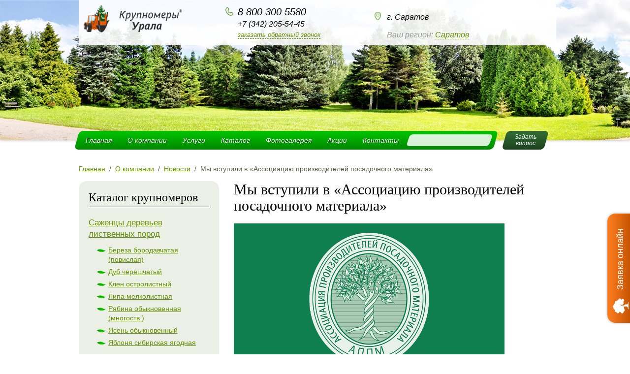

--- FILE ---
content_type: text/html; charset=UTF-8
request_url: https://xn--80aag1ciek.xn----8sbaryjdhjikfb8ah0k.xn--p1ai/company/novosti/my-vstupili-v-associaciyu-proizvoditeley-posadochnogo-materiala-/
body_size: 9704
content:
<!DOCTYPE html PUBLIC "-//W3C//DTD XHTML 1.0 Transitional//EN" "http://www.w3.org/TR/xhtml1/DTD/xhtml1-transitional.dtd">
<html xmlns="http://www.w3.org/1999/xhtml" xml:lang="en" lang="ru">
    <head>
        <!--<meta name="viewport" content="width=1366" >-->
		<meta name="viewport" content="width=device-width, initial-scale=1">
        <title>Мы вступили в «Ассоциацию производителей посадочного материала» - питомник «Крупномеры Урала»</title>
<meta name="description" content="Мы вступили в «Ассоциацию производителей посадочного материала». Компания «Крупномеры Урала» ☎ 8 800 300 5580." />
<meta property="og:title" content="Мы вступили в «Ассоциацию производителей посадочного материала» - питомник «Крупномеры Урала»" />
<meta property="og:description" content="Мы вступили в «Ассоциацию производителей посадочного материала». Компания «Крупномеры Урала» ☎ 8 800 300 5580." />
<meta property="og:image" content="https://xn----8sbaryjdhjikfb8ah0k.xn--p1ai/theme/default/img/logo.png"/>
<meta property="og:type" content="website"/>
<meta property="og:url" content="https://xn----8sbaryjdhjikfb8ah0k.xn--p1ai/company/novosti/my-vstupili-v-associaciyu-proizvoditeley-posadochnogo-materiala-/" />
<link type="text/css" rel="stylesheet" href="/plug/jquery/plugins/fancybox/jquery.fancybox-1.3.4.css" />
<link type="text/css" rel="stylesheet" href="/theme/default/js/lb2/css/lightbox.css" />
<link type="text/css" rel="stylesheet" href="/ext/callback/css/callbackform.css" />
<link type="text/css" rel="stylesheet" href="/ext/faq/css/faq.css" />
<link type="text/css" rel="stylesheet" href="/ext/search/css/search.css" />
<link type="text/css" rel="stylesheet" href="/theme/default/css/default.css?v3.4.6" />
<link type="text/css" rel="stylesheet" href="/theme/default/js/slick/slick.css?v=1.6.0" />
<link type="text/css" rel="stylesheet" href="/theme/default/css/media.css" />
<script type="text/javascript" src="/plug/jquery/jquery-1.8.2.min.js"></script>
<script type="text/javascript" src="/plug/jquery/plugins/fancybox/jquery.fancybox-1.3.4.pack.js"></script>
<script type="text/javascript" src="/theme/default/js/lb2/js/lightbox.js"></script>
<script type="text/javascript" src="/ext/callback/js/callback.js"></script>
<script type="text/javascript" src="/ext/order/order.js"></script>
<script type="text/javascript" src="/ext/faq/js/faq.js"></script>
<script type="text/javascript" src="/theme/default/js/default.js?v3.4.6"></script>
<script type="text/javascript" src="/theme/default/js/jquery.maskedinput.min.js?v=1.4.1"></script>
<script type="text/javascript" src="/theme/default/js/slick/slick.min.js?v=1.6.0"></script>
<meta http-equiv="Content-Type" content="text/html; charset=utf-8" />

<script type="text/javascript">
$(function(){$(".fancybox, a.lightbox, a.lightview").fancybox()})
</script>

        <link href="/theme/default/img/favicon.png" rel="icon" type="image/x-icon" />
        <meta name="cmsmagazine" content="514f04b2a7feed8311452d55eddc6b7b" />

        <script type="text/javascript">(window.Image ? (new Image()) : document.createElement('img')).src = 'https://vk.com/rtrg?p=VK-RTRG-233268-f66rQ';</script>
        <!-- geolocation
            Саратов        geolocation -->
        <!-- Google Tag Manager -->
<script>
setTimeout(() => {
(function(w,d,s,l,i){w[l]=w[l]||[];w[l].push({'gtm.start':
new Date().getTime(),event:'gtm.js'});var f=d.getElementsByTagName(s)[0],
j=d.createElement(s),dl=l!='dataLayer'?'&l='+l:'';j.async=true;j.src=
'https://www.googletagmanager.com/gtm.js?id='+i+dl;f.parentNode.insertBefore(j,f);
})(window,document,'script','dataLayer','GTM-PDLDCDS');
}, 3000)
</script>
<!-- End Google Tag Manager -->

<link rel="canonical" href="https://xn--80aag1ciek.xn----8sbaryjdhjikfb8ah0k.xn--p1ai/company/novosti/my-vstupili-v-associaciyu-proizvoditeley-posadochnogo-materiala-/"/>

    </head>

    <body>
        <!-- Google Tag Manager (noscript) -->
<noscript><iframe src="https://www.googletagmanager.com/ns.html?id=GTM-PDLDCDS"
height="0" width="0" style="display:none;visibility:hidden"></iframe></noscript>
<!-- End Google Tag Manager (noscript) -->
        <div id="doc">
            <div id="head" class="header_full">
                <div class="body">
                    <div class="header table-display">
                        <div class="header-logo table-cell">
                            <a href="/"><img width="200px" src="/theme/default/img/logo_new.png" alt="КРУПНОМЕРЫ УРАЛА"></a>
                        </div>
                        <div class="header-info table-cell">
                            <div class="table-display">
                                <div class="table-row">
                                    <div class="header-call table-cell">
                                        <p class="header-phone-main"><a style="color:black; text-decoration:none;" href="tel:88003005580">8 800 300 5580</a></p>
										
																				
                                        <p class="header-phone-domain"><a style="color: black; text-decoration: none;" href="tel:+73422055445">+7 (342) 205-54-45</a></p>
                                    </div>
                                                                        <div class="header-address-text table-cell">
                                        <p><span>г. Саратов</span></p>
                                    </div>
                                                                    </div>
                                <div class="table-row">
                                    <div class="header-callback table-cell">
                                                <a class="js callback-switcher" href="javascript:;" onclick="yaCounter29570810.reachGoal('callback')">Заказать обратный звонок</a>
    <div class="callback-form">
        <form action="/" id="callback-form" method="post">
            <input type="text" name="name" placeholder="Имя"/>
            <input class="phoneinput" type="text" name="phone" placeholder="Телефон"/>
            <button name="callback_submit" type="submit">заказать</button>
			<div style="clear:both;"></div>
			<input type="checkbox" required checked="checked" style="width: 14%;"> <span style="font-size:10px;">Согласен на обработку <a href="/company/privacy/">персональных данных</a></span>
        </form>
    </div>
                                     </div>
                                    <div class="header-domain table-cell">
                                        <p><span class="header-city">Ваш регион: </span><a class="header-city-link" href="#">Саратов</a></p>
                                        <div class="domain-city-choice" style="display:none;z-index:10">
                                            <div class="before"></div>
                                                                                        <p><a href="https://xn----8sbaryjdhjikfb8ah0k.xn--p1ai/company/novosti/my-vstupili-v-associaciyu-proizvoditeley-posadochnogo-materiala-/">Пермь</a></p>
                                                                                        <p><a href="https://xn--80acgfbsl1azdqr.xn----8sbaryjdhjikfb8ah0k.xn--p1ai/company/novosti/my-vstupili-v-associaciyu-proizvoditeley-posadochnogo-materiala-/">Екатеринбург</a></p>
                                                                                        <p><a href="https://xn--90ahkico2a6b9d.xn----8sbaryjdhjikfb8ah0k.xn--p1ai/company/novosti/my-vstupili-v-associaciyu-proizvoditeley-posadochnogo-materiala-/">Челябинск</a></p>
                                                                                        <p><a href="https://xn--80adehq4agm5e.xn----8sbaryjdhjikfb8ah0k.xn--p1ai/company/novosti/my-vstupili-v-associaciyu-proizvoditeley-posadochnogo-materiala-/">Другой</a></p>
                                                                                        <p><a href="https://xn--80aaa0cvac.xn----8sbaryjdhjikfb8ah0k.xn--p1ai/company/novosti/my-vstupili-v-associaciyu-proizvoditeley-posadochnogo-materiala-/">Самара</a></p>
                                                                                        <p><a href="https://xn--80adxhks.xn----8sbaryjdhjikfb8ah0k.xn--p1ai/company/novosti/my-vstupili-v-associaciyu-proizvoditeley-posadochnogo-materiala-/">Москва</a></p>
                                                                                        <p><a href="https://xn----7sbeiia6axumbcqds.xn----8sbaryjdhjikfb8ah0k.xn--p1ai/company/novosti/my-vstupili-v-associaciyu-proizvoditeley-posadochnogo-materiala-/">Санкт-Петербург</a></p>
                                                                                        <p><a href="https://xn--80aauks4g.xn----8sbaryjdhjikfb8ah0k.xn--p1ai/company/novosti/my-vstupili-v-associaciyu-proizvoditeley-posadochnogo-materiala-/">Казань</a></p>
                                                                                        <p><a href="https://xn--80a1bd.xn----8sbaryjdhjikfb8ah0k.xn--p1ai/company/novosti/my-vstupili-v-associaciyu-proizvoditeley-posadochnogo-materiala-/">Уфа</a></p>
                                                                                        <p><a href="https://xn--90absbknhbvge.xn----8sbaryjdhjikfb8ah0k.xn--p1ai/company/novosti/my-vstupili-v-associaciyu-proizvoditeley-posadochnogo-materiala-/">Новосибирск</a></p>
                                                                                        <p><a href="https://xn--80aalwqglfe.xn----8sbaryjdhjikfb8ah0k.xn--p1ai/company/novosti/my-vstupili-v-associaciyu-proizvoditeley-posadochnogo-materiala-/">Краснодар</a></p>
                                                                                        <p><a href="https://xn--80adhqaok7a.xn----8sbaryjdhjikfb8ah0k.xn--p1ai/company/novosti/my-vstupili-v-associaciyu-proizvoditeley-posadochnogo-materiala-/">Владимир</a></p>
                                                                                        <p><a href="https://xn-----7kcgn5cdbagnnnx.xn----8sbaryjdhjikfb8ah0k.xn--p1ai/company/novosti/my-vstupili-v-associaciyu-proizvoditeley-posadochnogo-materiala-/">Ростов-на-Дону</a></p>
                                                                                        <p><a href="https://xn--b1agd0aean.xn----8sbaryjdhjikfb8ah0k.xn--p1ai/company/novosti/my-vstupili-v-associaciyu-proizvoditeley-posadochnogo-materiala-/">Воронеж</a></p>
                                                                                        <p><a href="https://xn----dtbdeglbi6acdmbba5a.xn----8sbaryjdhjikfb8ah0k.xn--p1ai/company/novosti/my-vstupili-v-associaciyu-proizvoditeley-posadochnogo-materiala-/">Нижний Новгород</a></p>
                                                                                        <p><a href="https://xn--80atblfjdfd2l.xn----8sbaryjdhjikfb8ah0k.xn--p1ai/company/novosti/my-vstupili-v-associaciyu-proizvoditeley-posadochnogo-materiala-/">Красноярск</a></p>
                                                                                        <p><a href="https://xn--80avue.xn----8sbaryjdhjikfb8ah0k.xn--p1ai/company/novosti/my-vstupili-v-associaciyu-proizvoditeley-posadochnogo-materiala-/">Тула</a></p>
                                                                                        <p><a href="https://xn--80aag1ciek.xn----8sbaryjdhjikfb8ah0k.xn--p1ai/company/novosti/my-vstupili-v-associaciyu-proizvoditeley-posadochnogo-materiala-/">Саратов</a></p>
                                                                                        <p><a href="https://xn--j1adfn.xn----8sbaryjdhjikfb8ah0k.xn--p1ai/company/novosti/my-vstupili-v-associaciyu-proizvoditeley-posadochnogo-materiala-/">Омск</a></p>
                                                                                        <p><a href="https://xn--b1afchn5b.xn----8sbaryjdhjikfb8ah0k.xn--p1ai/company/novosti/my-vstupili-v-associaciyu-proizvoditeley-posadochnogo-materiala-/">Ижевск</a></p>
                                                                                        <p><a href="https://xn--80aimioqj4c.xn----8sbaryjdhjikfb8ah0k.xn--p1ai/company/novosti/my-vstupili-v-associaciyu-proizvoditeley-posadochnogo-materiala-/">Шадринск</a></p>
                                                                                        <p><a href="https://xn--80addag2buct.xn----8sbaryjdhjikfb8ah0k.xn--p1ai/company/novosti/my-vstupili-v-associaciyu-proizvoditeley-posadochnogo-materiala-/">Волгоград</a></p>
                                                                                        <p><a href="https://xn--90aee6admdx.xn----8sbaryjdhjikfb8ah0k.xn--p1ai/company/novosti/my-vstupili-v-associaciyu-proizvoditeley-posadochnogo-materiala-/">Оренбург</a></p>
                                                                                        <p><a href="https://xn--90asilg6f.xn----8sbaryjdhjikfb8ah0k.xn--p1ai/company/novosti/my-vstupili-v-associaciyu-proizvoditeley-posadochnogo-materiala-/">Брянск</a></p>
                                                                                        <p><a href="https://xn--h1aliz.xn----8sbaryjdhjikfb8ah0k.xn--p1ai/company/novosti/my-vstupili-v-associaciyu-proizvoditeley-posadochnogo-materiala-/">Сочи</a></p>
                                                                                        <p><a href="https://xn--e1afhbv7b.xn----8sbaryjdhjikfb8ah0k.xn--p1ai/company/novosti/my-vstupili-v-associaciyu-proizvoditeley-posadochnogo-materiala-/">Липецк</a></p>
                                                                                        <p><a href="https://xn--j1aarei.xn----8sbaryjdhjikfb8ah0k.xn--p1ai/company/novosti/my-vstupili-v-associaciyu-proizvoditeley-posadochnogo-materiala-/">Курск</a></p>
                                                                                        <p><a href="https://xn--80aauks4g.xn----8sbaryjdhjikfb8ah0k.xn--p1ai/company/novosti/my-vstupili-v-associaciyu-proizvoditeley-posadochnogo-materiala-/">Казань</a></p>
                                                                                        <p><a href="https://xn--80ajgxi.xn----8sbaryjdhjikfb8ah0k.xn--p1ai/company/novosti/my-vstupili-v-associaciyu-proizvoditeley-posadochnogo-materiala-/">Пенза</a></p>
                                                                                        <p><a href="https://xn--90aedc4atap.xn----8sbaryjdhjikfb8ah0k.xn--p1ai/company/novosti/my-vstupili-v-associaciyu-proizvoditeley-posadochnogo-materiala-/">Белгород</a></p>
                                                                                        <p><a href="https://xn--80aaifraljtb8a.xn----8sbaryjdhjikfb8ah0k.xn--p1ai/company/novosti/my-vstupili-v-associaciyu-proizvoditeley-posadochnogo-materiala-/">Калининград</a></p>
                                                                                        <p><a href="https://xn--e1aner7ci.xn----8sbaryjdhjikfb8ah0k.xn--p1ai/company/novosti/my-vstupili-v-associaciyu-proizvoditeley-posadochnogo-materiala-/">Тюмень</a></p>
                                                                                        <p><a href="https://xn--k1afg2e.xn----8sbaryjdhjikfb8ah0k.xn--p1ai/company/novosti/my-vstupili-v-associaciyu-proizvoditeley-posadochnogo-materiala-/">Орёл</a></p>
                                                                                        <p><a href="https://xn--90aiqw4a4aq.xn----8sbaryjdhjikfb8ah0k.xn--p1ai/company/novosti/my-vstupili-v-associaciyu-proizvoditeley-posadochnogo-materiala-/">Люберцы</a></p>
                                                                                        <p><a href="https://xn--80antj7do.xn----8sbaryjdhjikfb8ah0k.xn--p1ai/company/novosti/my-vstupili-v-associaciyu-proizvoditeley-posadochnogo-materiala-/">Рязань</a></p>
                                                                                        <p><a href="https://xn--b1afaslnbn.xn----8sbaryjdhjikfb8ah0k.xn--p1ai/company/novosti/my-vstupili-v-associaciyu-proizvoditeley-posadochnogo-materiala-/">Кемерово</a></p>
                                                                                        <p><a href="https://xn--b1ag7af7c.xn----8sbaryjdhjikfb8ah0k.xn--p1ai/company/novosti/my-vstupili-v-associaciyu-proizvoditeley-posadochnogo-materiala-/">Тверь</a></p>
                                                                                        <p><a href="https://xn--h1afipca2eya.xn----8sbaryjdhjikfb8ah0k.xn--p1ai/company/novosti/my-vstupili-v-associaciyu-proizvoditeley-posadochnogo-materiala-/">Тольятти</a></p>
                                                                                        <p><a href="https://xn--b1amdelgbarlac.xn----8sbaryjdhjikfb8ah0k.xn--p1ai/company/novosti/my-vstupili-v-associaciyu-proizvoditeley-posadochnogo-materiala-/">Новороссийск</a></p>
                                                                                        <p><a href="https://xn--80acd2blu.xn----8sbaryjdhjikfb8ah0k.xn--p1ai/company/novosti/my-vstupili-v-associaciyu-proizvoditeley-posadochnogo-materiala-/">Тамбов</a></p>
                                                                                        <p><a href="https://xn--80aaab1bq6ewa.xn----8sbaryjdhjikfb8ah0k.xn--p1ai/company/novosti/my-vstupili-v-associaciyu-proizvoditeley-posadochnogo-materiala-/">Балашиха</a></p>
                                                                                        <p><a href="https://xn--80aaa6cmfh0a9d.xn----8sbaryjdhjikfb8ah0k.xn--p1ai/company/novosti/my-vstupili-v-associaciyu-proizvoditeley-posadochnogo-materiala-/">Астрахань</a></p>
                                                                                        <p><a href="https://xn--h1aeawgfg.xn----8sbaryjdhjikfb8ah0k.xn--p1ai/company/novosti/my-vstupili-v-associaciyu-proizvoditeley-posadochnogo-materiala-/">Иркутск</a></p>
                                                                                        <p><a href="https://xn--80aai0ag2c.xn----8sbaryjdhjikfb8ah0k.xn--p1ai/company/novosti/my-vstupili-v-associaciyu-proizvoditeley-posadochnogo-materiala-/">Калуга</a></p>
                                                                                        <p><a href="https://xn--80adbhunc2aa3al.xn----8sbaryjdhjikfb8ah0k.xn--p1ai/company/novosti/my-vstupili-v-associaciyu-proizvoditeley-posadochnogo-materiala-/">Владивосток</a></p>
                                                                                        <p><a href="https://xn--b1aqbiftj7e1a.xn----8sbaryjdhjikfb8ah0k.xn--p1ai/company/novosti/my-vstupili-v-associaciyu-proizvoditeley-posadochnogo-materiala-/">Ульяновск</a></p>
                                                                                        <p><a href="https://xn--80adde7arb.xn----8sbaryjdhjikfb8ah0k.xn--p1ai/company/novosti/my-vstupili-v-associaciyu-proizvoditeley-posadochnogo-materiala-/">Вологда</a></p>
                                                                                        <p><a href="https://xn--80aezclli6gta.xn----8sbaryjdhjikfb8ah0k.xn--p1ai/company/novosti/my-vstupili-v-associaciyu-proizvoditeley-posadochnogo-materiala-/">Ярославль</a></p>
                                                                                        <p><a href="https://xn--80aqgci6d8a.xn----8sbaryjdhjikfb8ah0k.xn--p1ai/company/novosti/my-vstupili-v-associaciyu-proizvoditeley-posadochnogo-materiala-/">Нальчик</a></p>
                                                                                        <p><a href="https://xn--80aaib3cgnl.xn----8sbaryjdhjikfb8ah0k.xn--p1ai/company/novosti/my-vstupili-v-associaciyu-proizvoditeley-posadochnogo-materiala-/">Таганрог</a></p>
                                                                                        <p><a href="https://xn--c1aigpdl4f.xn----8sbaryjdhjikfb8ah0k.xn--p1ai/company/novosti/my-vstupili-v-associaciyu-proizvoditeley-posadochnogo-materiala-/">Грозный</a></p>
                                                                                        <p><a href="https://xn--80ablvtof7b4b.xn----8sbaryjdhjikfb8ah0k.xn--p1ai/company/novosti/my-vstupili-v-associaciyu-proizvoditeley-posadochnogo-materiala-/">Чебоксары</a></p>
                                                                                        <p><a href="https://xn--80aaafckyesce.xn----8sbaryjdhjikfb8ah0k.xn--p1ai/company/novosti/my-vstupili-v-associaciyu-proizvoditeley-posadochnogo-materiala-/">Владикавказ</a></p>
                                                                                    </div>
                                        <script>
                                            $(document).ready(function() {
                                                $('.header-city-link').click(function(e) {
                                                    e.preventDefault();
                                                    if ($('.domain-city-choice').is(":visible")) {
                                                        $('.domain-city-choice').animate({opacity: 0});
                                                        setTimeout(function() {
                                                            $('.domain-city-choice').hide();
                                                        }, 500);
                                                    } else {
                                                        $('.domain-city-choice').css({opacity: 0});
                                                        $('.domain-city-choice').show().animate({opacity: 1});
                                                    }
                                                })
                                            });
                                        </script>
                                    </div>
                                </div>
                            </div>
                        </div>
                    </div>
                </div>
            </div>
            <div class="header_mob" style="display: none;">
               <div class="header_top header-info">
                  <div class="header_top_left">

<div class="header-call">
                                        <p class="header-phone-main"><a style="color:black; text-decoration:none;" href="tel:88003005580">8 800 300 5580</a></p>
										
																				
                                        <p class="header-phone-domain"><a style="color: black; text-decoration: none;" href="tel:+73422055445">+7 (342) 205-54-45</a></p>
                                    </div>
<div class="header-callback">
                                                <a class="js callback-switcher" href="javascript:;" onclick="yaCounter29570810.reachGoal('callback')">Заказать обратный звонок</a>
    <div class="callback-form">
        <form action="/" id="callback-form" method="post">
            <input type="text" name="name" placeholder="Имя"/>
            <input class="phoneinput" type="text" name="phone" placeholder="Телефон"/>
            <button name="callback_submit" type="submit">заказать</button>
			<div style="clear:both;"></div>
			<input type="checkbox" required checked="checked" style="width: 14%;"> <span style="font-size:10px;">Согласен на обработку <a href="/company/privacy/">персональных данных</a></span>
        </form>
    </div>
                                     </div>                                   

                  </div>
                  <div class="header_top_right">
                                    <div class="header-address-text">
                                        <p><span>г. Саратов</span></p>
                                    </div>
                                                                        <div class="header-domain">
                                        <p><span class="header-city">Ваш регион: </span><a class="header-city-link" href="#">Саратов</a></p>
                                        <div class="domain-city-choice" style="display:none;z-index:10">
                                            <div class="before"></div>
                                                                                        <p><a href="https://xn----8sbaryjdhjikfb8ah0k.xn--p1ai/company/novosti/my-vstupili-v-associaciyu-proizvoditeley-posadochnogo-materiala-/">Пермь</a></p>
                                                                                        <p><a href="https://xn--80acgfbsl1azdqr.xn----8sbaryjdhjikfb8ah0k.xn--p1ai/company/novosti/my-vstupili-v-associaciyu-proizvoditeley-posadochnogo-materiala-/">Екатеринбург</a></p>
                                                                                        <p><a href="https://xn--90ahkico2a6b9d.xn----8sbaryjdhjikfb8ah0k.xn--p1ai/company/novosti/my-vstupili-v-associaciyu-proizvoditeley-posadochnogo-materiala-/">Челябинск</a></p>
                                                                                        <p><a href="https://xn--80adehq4agm5e.xn----8sbaryjdhjikfb8ah0k.xn--p1ai/company/novosti/my-vstupili-v-associaciyu-proizvoditeley-posadochnogo-materiala-/">Другой</a></p>
                                                                                        <p><a href="https://xn--80aaa0cvac.xn----8sbaryjdhjikfb8ah0k.xn--p1ai/company/novosti/my-vstupili-v-associaciyu-proizvoditeley-posadochnogo-materiala-/">Самара</a></p>
                                                                                        <p><a href="https://xn--80adxhks.xn----8sbaryjdhjikfb8ah0k.xn--p1ai/company/novosti/my-vstupili-v-associaciyu-proizvoditeley-posadochnogo-materiala-/">Москва</a></p>
                                                                                        <p><a href="https://xn----7sbeiia6axumbcqds.xn----8sbaryjdhjikfb8ah0k.xn--p1ai/company/novosti/my-vstupili-v-associaciyu-proizvoditeley-posadochnogo-materiala-/">Санкт-Петербург</a></p>
                                                                                        <p><a href="https://xn--80aauks4g.xn----8sbaryjdhjikfb8ah0k.xn--p1ai/company/novosti/my-vstupili-v-associaciyu-proizvoditeley-posadochnogo-materiala-/">Казань</a></p>
                                                                                        <p><a href="https://xn--80a1bd.xn----8sbaryjdhjikfb8ah0k.xn--p1ai/company/novosti/my-vstupili-v-associaciyu-proizvoditeley-posadochnogo-materiala-/">Уфа</a></p>
                                                                                        <p><a href="https://xn--90absbknhbvge.xn----8sbaryjdhjikfb8ah0k.xn--p1ai/company/novosti/my-vstupili-v-associaciyu-proizvoditeley-posadochnogo-materiala-/">Новосибирск</a></p>
                                                                                        <p><a href="https://xn--80aalwqglfe.xn----8sbaryjdhjikfb8ah0k.xn--p1ai/company/novosti/my-vstupili-v-associaciyu-proizvoditeley-posadochnogo-materiala-/">Краснодар</a></p>
                                                                                        <p><a href="https://xn--80adhqaok7a.xn----8sbaryjdhjikfb8ah0k.xn--p1ai/company/novosti/my-vstupili-v-associaciyu-proizvoditeley-posadochnogo-materiala-/">Владимир</a></p>
                                                                                        <p><a href="https://xn-----7kcgn5cdbagnnnx.xn----8sbaryjdhjikfb8ah0k.xn--p1ai/company/novosti/my-vstupili-v-associaciyu-proizvoditeley-posadochnogo-materiala-/">Ростов-на-Дону</a></p>
                                                                                        <p><a href="https://xn--b1agd0aean.xn----8sbaryjdhjikfb8ah0k.xn--p1ai/company/novosti/my-vstupili-v-associaciyu-proizvoditeley-posadochnogo-materiala-/">Воронеж</a></p>
                                                                                        <p><a href="https://xn----dtbdeglbi6acdmbba5a.xn----8sbaryjdhjikfb8ah0k.xn--p1ai/company/novosti/my-vstupili-v-associaciyu-proizvoditeley-posadochnogo-materiala-/">Нижний Новгород</a></p>
                                                                                        <p><a href="https://xn--80atblfjdfd2l.xn----8sbaryjdhjikfb8ah0k.xn--p1ai/company/novosti/my-vstupili-v-associaciyu-proizvoditeley-posadochnogo-materiala-/">Красноярск</a></p>
                                                                                        <p><a href="https://xn--80avue.xn----8sbaryjdhjikfb8ah0k.xn--p1ai/company/novosti/my-vstupili-v-associaciyu-proizvoditeley-posadochnogo-materiala-/">Тула</a></p>
                                                                                        <p><a href="https://xn--80aag1ciek.xn----8sbaryjdhjikfb8ah0k.xn--p1ai/company/novosti/my-vstupili-v-associaciyu-proizvoditeley-posadochnogo-materiala-/">Саратов</a></p>
                                                                                        <p><a href="https://xn--j1adfn.xn----8sbaryjdhjikfb8ah0k.xn--p1ai/company/novosti/my-vstupili-v-associaciyu-proizvoditeley-posadochnogo-materiala-/">Омск</a></p>
                                                                                        <p><a href="https://xn--b1afchn5b.xn----8sbaryjdhjikfb8ah0k.xn--p1ai/company/novosti/my-vstupili-v-associaciyu-proizvoditeley-posadochnogo-materiala-/">Ижевск</a></p>
                                                                                        <p><a href="https://xn--80aimioqj4c.xn----8sbaryjdhjikfb8ah0k.xn--p1ai/company/novosti/my-vstupili-v-associaciyu-proizvoditeley-posadochnogo-materiala-/">Шадринск</a></p>
                                                                                        <p><a href="https://xn--80addag2buct.xn----8sbaryjdhjikfb8ah0k.xn--p1ai/company/novosti/my-vstupili-v-associaciyu-proizvoditeley-posadochnogo-materiala-/">Волгоград</a></p>
                                                                                        <p><a href="https://xn--90aee6admdx.xn----8sbaryjdhjikfb8ah0k.xn--p1ai/company/novosti/my-vstupili-v-associaciyu-proizvoditeley-posadochnogo-materiala-/">Оренбург</a></p>
                                                                                        <p><a href="https://xn--90asilg6f.xn----8sbaryjdhjikfb8ah0k.xn--p1ai/company/novosti/my-vstupili-v-associaciyu-proizvoditeley-posadochnogo-materiala-/">Брянск</a></p>
                                                                                        <p><a href="https://xn--h1aliz.xn----8sbaryjdhjikfb8ah0k.xn--p1ai/company/novosti/my-vstupili-v-associaciyu-proizvoditeley-posadochnogo-materiala-/">Сочи</a></p>
                                                                                        <p><a href="https://xn--e1afhbv7b.xn----8sbaryjdhjikfb8ah0k.xn--p1ai/company/novosti/my-vstupili-v-associaciyu-proizvoditeley-posadochnogo-materiala-/">Липецк</a></p>
                                                                                        <p><a href="https://xn--j1aarei.xn----8sbaryjdhjikfb8ah0k.xn--p1ai/company/novosti/my-vstupili-v-associaciyu-proizvoditeley-posadochnogo-materiala-/">Курск</a></p>
                                                                                        <p><a href="https://xn--80aauks4g.xn----8sbaryjdhjikfb8ah0k.xn--p1ai/company/novosti/my-vstupili-v-associaciyu-proizvoditeley-posadochnogo-materiala-/">Казань</a></p>
                                                                                        <p><a href="https://xn--80ajgxi.xn----8sbaryjdhjikfb8ah0k.xn--p1ai/company/novosti/my-vstupili-v-associaciyu-proizvoditeley-posadochnogo-materiala-/">Пенза</a></p>
                                                                                        <p><a href="https://xn--90aedc4atap.xn----8sbaryjdhjikfb8ah0k.xn--p1ai/company/novosti/my-vstupili-v-associaciyu-proizvoditeley-posadochnogo-materiala-/">Белгород</a></p>
                                                                                        <p><a href="https://xn--80aaifraljtb8a.xn----8sbaryjdhjikfb8ah0k.xn--p1ai/company/novosti/my-vstupili-v-associaciyu-proizvoditeley-posadochnogo-materiala-/">Калининград</a></p>
                                                                                        <p><a href="https://xn--e1aner7ci.xn----8sbaryjdhjikfb8ah0k.xn--p1ai/company/novosti/my-vstupili-v-associaciyu-proizvoditeley-posadochnogo-materiala-/">Тюмень</a></p>
                                                                                        <p><a href="https://xn--k1afg2e.xn----8sbaryjdhjikfb8ah0k.xn--p1ai/company/novosti/my-vstupili-v-associaciyu-proizvoditeley-posadochnogo-materiala-/">Орёл</a></p>
                                                                                        <p><a href="https://xn--90aiqw4a4aq.xn----8sbaryjdhjikfb8ah0k.xn--p1ai/company/novosti/my-vstupili-v-associaciyu-proizvoditeley-posadochnogo-materiala-/">Люберцы</a></p>
                                                                                        <p><a href="https://xn--80antj7do.xn----8sbaryjdhjikfb8ah0k.xn--p1ai/company/novosti/my-vstupili-v-associaciyu-proizvoditeley-posadochnogo-materiala-/">Рязань</a></p>
                                                                                        <p><a href="https://xn--b1afaslnbn.xn----8sbaryjdhjikfb8ah0k.xn--p1ai/company/novosti/my-vstupili-v-associaciyu-proizvoditeley-posadochnogo-materiala-/">Кемерово</a></p>
                                                                                        <p><a href="https://xn--b1ag7af7c.xn----8sbaryjdhjikfb8ah0k.xn--p1ai/company/novosti/my-vstupili-v-associaciyu-proizvoditeley-posadochnogo-materiala-/">Тверь</a></p>
                                                                                        <p><a href="https://xn--h1afipca2eya.xn----8sbaryjdhjikfb8ah0k.xn--p1ai/company/novosti/my-vstupili-v-associaciyu-proizvoditeley-posadochnogo-materiala-/">Тольятти</a></p>
                                                                                        <p><a href="https://xn--b1amdelgbarlac.xn----8sbaryjdhjikfb8ah0k.xn--p1ai/company/novosti/my-vstupili-v-associaciyu-proizvoditeley-posadochnogo-materiala-/">Новороссийск</a></p>
                                                                                        <p><a href="https://xn--80acd2blu.xn----8sbaryjdhjikfb8ah0k.xn--p1ai/company/novosti/my-vstupili-v-associaciyu-proizvoditeley-posadochnogo-materiala-/">Тамбов</a></p>
                                                                                        <p><a href="https://xn--80aaab1bq6ewa.xn----8sbaryjdhjikfb8ah0k.xn--p1ai/company/novosti/my-vstupili-v-associaciyu-proizvoditeley-posadochnogo-materiala-/">Балашиха</a></p>
                                                                                        <p><a href="https://xn--80aaa6cmfh0a9d.xn----8sbaryjdhjikfb8ah0k.xn--p1ai/company/novosti/my-vstupili-v-associaciyu-proizvoditeley-posadochnogo-materiala-/">Астрахань</a></p>
                                                                                        <p><a href="https://xn--h1aeawgfg.xn----8sbaryjdhjikfb8ah0k.xn--p1ai/company/novosti/my-vstupili-v-associaciyu-proizvoditeley-posadochnogo-materiala-/">Иркутск</a></p>
                                                                                        <p><a href="https://xn--80aai0ag2c.xn----8sbaryjdhjikfb8ah0k.xn--p1ai/company/novosti/my-vstupili-v-associaciyu-proizvoditeley-posadochnogo-materiala-/">Калуга</a></p>
                                                                                        <p><a href="https://xn--80adbhunc2aa3al.xn----8sbaryjdhjikfb8ah0k.xn--p1ai/company/novosti/my-vstupili-v-associaciyu-proizvoditeley-posadochnogo-materiala-/">Владивосток</a></p>
                                                                                        <p><a href="https://xn--b1aqbiftj7e1a.xn----8sbaryjdhjikfb8ah0k.xn--p1ai/company/novosti/my-vstupili-v-associaciyu-proizvoditeley-posadochnogo-materiala-/">Ульяновск</a></p>
                                                                                        <p><a href="https://xn--80adde7arb.xn----8sbaryjdhjikfb8ah0k.xn--p1ai/company/novosti/my-vstupili-v-associaciyu-proizvoditeley-posadochnogo-materiala-/">Вологда</a></p>
                                                                                        <p><a href="https://xn--80aezclli6gta.xn----8sbaryjdhjikfb8ah0k.xn--p1ai/company/novosti/my-vstupili-v-associaciyu-proizvoditeley-posadochnogo-materiala-/">Ярославль</a></p>
                                                                                        <p><a href="https://xn--80aqgci6d8a.xn----8sbaryjdhjikfb8ah0k.xn--p1ai/company/novosti/my-vstupili-v-associaciyu-proizvoditeley-posadochnogo-materiala-/">Нальчик</a></p>
                                                                                        <p><a href="https://xn--80aaib3cgnl.xn----8sbaryjdhjikfb8ah0k.xn--p1ai/company/novosti/my-vstupili-v-associaciyu-proizvoditeley-posadochnogo-materiala-/">Таганрог</a></p>
                                                                                        <p><a href="https://xn--c1aigpdl4f.xn----8sbaryjdhjikfb8ah0k.xn--p1ai/company/novosti/my-vstupili-v-associaciyu-proizvoditeley-posadochnogo-materiala-/">Грозный</a></p>
                                                                                        <p><a href="https://xn--80ablvtof7b4b.xn----8sbaryjdhjikfb8ah0k.xn--p1ai/company/novosti/my-vstupili-v-associaciyu-proizvoditeley-posadochnogo-materiala-/">Чебоксары</a></p>
                                                                                        <p><a href="https://xn--80aaafckyesce.xn----8sbaryjdhjikfb8ah0k.xn--p1ai/company/novosti/my-vstupili-v-associaciyu-proizvoditeley-posadochnogo-materiala-/">Владикавказ</a></p>
                                                                                    </div>
                                        <script>
                                            $(document).ready(function() {
                                                $('.header-city-link').click(function(e) {
                                                    e.preventDefault();
                                                    if ($('.domain-city-choice').is(":visible")) {
                                                        setTimeout(function() {
                                                            $('.domain-city-choice').animate({opacity: 0});
                                                            $('.domain-city-choice').hide();
                                                        }, 4000);
                                                    } else {
                                                        $('.domain-city-choice').css({opacity: 0});
                                                        $('.domain-city-choice').show().animate({opacity: 1});
                                                    }
                                                })
                                            });
                                        </script>
                                    </div>

                  </div>
               </div>
               <div class="header_bottom">
                  <div class="menu_mob">
                     <div class="btn-menu" data-behaviour="toggle-menu-icon">Меню</div>
                     <nav class="nav" data-element="toggle-nav">
                        <div id="menu-c">
                           <ul class="full level-0"><li><a href="/">Главная</a></li><li><a class="has-children" href="/company/">О компании</a><ul class="full level-1"><li><a href="/company/info/">Общая информация</a></li><li><a href="/company/tehnology/">Технологии пересадки</a></li><li><a href="/company/care/">Уход за крупномерами</a></li><li><a href="/company/articles/">Статьи</a></li><li><a href="/company/novosti/">Новости</a></li><li><a href="/company/dostavka-oplata/">Доставка и оплата</a></li></ul></li><li><a class="has-children" href="/services/">Услуги</a><ul class="full level-1"><li><a href="/services/posadka/">Посадка</a></li><li><a href="/services/peresadka/">Пересадка</a></li><li><a href="/services/obsluzhivanie/">Обслуживание</a></li><li><a href="/services/arenda-spectehniki/">Аренда спецтехники</a></li></ul></li><li><a href="/catalog/">Каталог</a></li><li><a href="/gallery/">Фотогалерея</a></li><li><a href="/sales/">Акции</a></li><li><a href="/contacts/">Контакты</a></li></ul><ul class="mob nav__list level-0" style="display: none"><li class="nav__item"><a class="nav__link fold" href="/">Главная</a></li><li class="nav__item"><a class="nav__link fold" class="has-children" href="/company/">О компании</a><ul class="mob nav__sub-list level-1" style="display: none"><li class="nav__item"><a class="nav__link fold" href="/company/info/">Общая информация</a></li><li class="nav__item"><a class="nav__link fold" href="/company/tehnology/">Технологии пересадки</a></li><li class="nav__item"><a class="nav__link fold" href="/company/care/">Уход за крупномерами</a></li><li class="nav__item"><a class="nav__link fold" href="/company/articles/">Статьи</a></li><li class="nav__item"><a class="nav__link fold" href="/company/novosti/">Новости</a></li><li class="nav__item"><a class="nav__link fold" href="/company/dostavka-oplata/">Доставка и оплата</a></li></ul></li><li class="nav__item"><a class="nav__link fold" class="has-children" href="/services/">Услуги</a><ul class="mob nav__sub-list level-1" style="display: none"><li class="nav__item"><a class="nav__link fold" href="/services/posadka/">Посадка</a></li><li class="nav__item"><a class="nav__link fold" href="/services/peresadka/">Пересадка</a></li><li class="nav__item"><a class="nav__link fold" href="/services/obsluzhivanie/">Обслуживание</a></li><li class="nav__item"><a class="nav__link fold" href="/services/arenda-spectehniki/">Аренда спецтехники</a></li></ul></li><li class="nav__item"><a class="nav__link fold" href="/catalog/">Каталог</a></li><li class="nav__item"><a class="nav__link fold" href="/gallery/">Фотогалерея</a></li><li class="nav__item"><a class="nav__link fold" href="/sales/">Акции</a></li><li class="nav__item"><a class="nav__link fold" href="/contacts/">Контакты</a></li></ul>                        </div>
                     </nav>
                  </div>
               </div>
            </div>
            <div class="body body-height">
                <div id="menu" class="menu_full">
                    <div class="module-menu">
                        <ul class="full level-0"><li><a href="/">Главная</a></li><li><a class="has-children" href="/company/">О компании</a><ul class="full level-1"><li><a href="/company/info/">Общая информация</a></li><li><a href="/company/tehnology/">Технологии пересадки</a></li><li><a href="/company/care/">Уход за крупномерами</a></li><li><a href="/company/articles/">Статьи</a></li><li><a href="/company/novosti/">Новости</a></li><li><a href="/company/dostavka-oplata/">Доставка и оплата</a></li></ul></li><li><a class="has-children" href="/services/">Услуги</a><ul class="full level-1"><li><a href="/services/posadka/">Посадка</a></li><li><a href="/services/peresadka/">Пересадка</a></li><li><a href="/services/obsluzhivanie/">Обслуживание</a></li><li><a href="/services/arenda-spectehniki/">Аренда спецтехники</a></li></ul></li><li><a href="/catalog/">Каталог</a></li><li><a href="/gallery/">Фотогалерея</a></li><li><a href="/sales/">Акции</a></li><li><a href="/contacts/">Контакты</a></li></ul><ul class="mob nav__list level-0" style="display: none"><li class="nav__item"><a class="nav__link fold" href="/">Главная</a></li><li class="nav__item"><a class="nav__link fold" class="has-children" href="/company/">О компании</a><ul class="mob nav__sub-list level-1" style="display: none"><li class="nav__item"><a class="nav__link fold" href="/company/info/">Общая информация</a></li><li class="nav__item"><a class="nav__link fold" href="/company/tehnology/">Технологии пересадки</a></li><li class="nav__item"><a class="nav__link fold" href="/company/care/">Уход за крупномерами</a></li><li class="nav__item"><a class="nav__link fold" href="/company/articles/">Статьи</a></li><li class="nav__item"><a class="nav__link fold" href="/company/novosti/">Новости</a></li><li class="nav__item"><a class="nav__link fold" href="/company/dostavka-oplata/">Доставка и оплата</a></li></ul></li><li class="nav__item"><a class="nav__link fold" class="has-children" href="/services/">Услуги</a><ul class="mob nav__sub-list level-1" style="display: none"><li class="nav__item"><a class="nav__link fold" href="/services/posadka/">Посадка</a></li><li class="nav__item"><a class="nav__link fold" href="/services/peresadka/">Пересадка</a></li><li class="nav__item"><a class="nav__link fold" href="/services/obsluzhivanie/">Обслуживание</a></li><li class="nav__item"><a class="nav__link fold" href="/services/arenda-spectehniki/">Аренда спецтехники</a></li></ul></li><li class="nav__item"><a class="nav__link fold" href="/catalog/">Каталог</a></li><li class="nav__item"><a class="nav__link fold" href="/gallery/">Фотогалерея</a></li><li class="nav__item"><a class="nav__link fold" href="/sales/">Акции</a></li><li class="nav__item"><a class="nav__link fold" href="/contacts/">Контакты</a></li></ul>                    </div>

                    <div id="search">
                        <form id="search-form" method="get" action="/search/">
                            <div class="query">
                                <input type="text" name="query" value="" />
                            </div>
                            <button type="submit"></button>
                        </form>
                    </div>
                </div>
                <a class="btn btn-faq faq-link faq-link_full" href="#" onclick="if (window.yaCounter29570810 != undefined) window.yaCounter29570810.reachGoal('faq')"><span>Задать<br>вопрос</span></a>
                <div class="clear"></div>
                <div class="breadcrumbs" itemscope itemtype="https://schema.org/BreadcrumbList">
                    <div itemprop="itemListElement" itemscope
          itemtype="https://schema.org/ListItem" style="display: inline-flex;"><a itemprop="item" href="/"><span itemprop="name">Главная</span></a><meta itemprop="position" content="1" /></div> &nbsp;/&nbsp; <div itemprop="itemListElement" itemscope
          itemtype="https://schema.org/ListItem" style="display: inline-flex;"><a itemprop="item" href="/company/"><span itemprop="name">О компании</span></a><meta itemprop="position" content="2" /></div> &nbsp;/&nbsp; <div itemprop="itemListElement" itemscope
          itemtype="https://schema.org/ListItem" style="display: inline-flex;"><a itemprop="item" href="/company/novosti/"><span itemprop="name">Новости</span></a><meta itemprop="position" content="3" /></div> &nbsp;/&nbsp; <div itemprop="itemListElement" itemscope itemtype="https://schema.org/ListItem" style="display: inline-flex;"><span itemprop="name">Мы вступили в «Ассоциацию производителей посадочного материала» <meta itemprop="position" content="4" /></span></div>                </div>

                <div id="content">
                    <h1>Мы вступили в «Ассоциацию производителей посадочного материала» </h1>

<div class="editor-content">
<p><span><a href="/uf/editor/img/a1972af63a5c93a36805521b1309662f.png" class="lightview" rel="lightbox" title="1695-2"><img src="/uf/editor/img/.thumbs/a1972af63a5c93a36805521b1309662f_500_0_0.jpg" width="550" height="307" alt="1695-2" /></a> <br /><br />Мы вступили в &laquo;Ассоциацию производителей посадочного материала&raquo;&nbsp;</span><br /><span>(АППМ) &ndash; это некоммерческая организация, созданная в 2008 году по инициативе владельцев частных питомников растений. Она развивается благодаря активной деятельности ее участников, мудрому управлению со стороны членов правления и четкой работе дирекции.</span><span>&nbsp;<br /><br />Сегодня АППМ - самая массовая организация, представляющая интересы российских питомниководов. Создание этой организации и ее успешное развитие &ndash; результат усилий исключительно самих участников рынка.&nbsp;<br /><br />А это значит:&nbsp;<br />&bull; еще больше интересных и экспертных мнений,&nbsp;<br />&bull; еще больше контактов для поставок качественного посадочного материала,<br />&bull; интересные профессиональные мероприятия.</span></p>
<script type="application/ld+json">// <![CDATA[
{
  "@context": "https://schema.org",
  "@type": "Article",
  "mainEntityOfPage": {
    "@type": "WebPage",
    "@id": "https://xn----8sbaryjdhjikfb8ah0k.xn--p1ai/company/novosti/my-vstupili-v-associaciyu-proizvoditeley-posadochnogo-materiala-/"
  },
  "headline": "Мы вступили в «Ассоциацию производителей посадочного материала»",
  "description": "Мы вступили в «Ассоциацию производителей посадочного материала». Компания «Крупномеры Урала» ☎ 8 800 300 5580.",
  "image": "https://крупномеры-урала.рф/uf/editor/img/.thumbs/a1972af63a5c93a36805521b1309662f_500_0_0.jpg",  
  "author": {
    "@type": "Organization",
    "name": "Крупномеры Урала",
    "url": "https://xn----8sbaryjdhjikfb8ah0k.xn--p1ai/"
  },  
  "publisher": {
    "@type": "Organization",
    "name": "Крупномеры Урала",
    "logo": {
      "@type": "ImageObject",
      "url": "https://крупномеры-урала.рф/theme/default/img/logo.png"
    }
  },
  "datePublished": "2019-05-07",
  "dateModified": "2019-05-07"
}
// ]]></script></div>

                    
                    <div class="vopros-otvet">
                                            </div>
					
                </div>

			                <div id="column">
                    <div class="module-base module-catalogmenu">
    <h2>Каталог крупномеров</h2>

    
                    <div class="category">
                <h4><a class = "mk" href="/catalog/listvennye-derevya/">Саженцы деревьев лиственных пород</a></h4>
                <ul>
                    
                                 

                    
                          

                            <li><a class = "" href="/catalog/listvennye-derevya/bereza-borodavchataya/">Береза бородавчатая (повислая)</a></li>

                                 

                    
                          

                            <li><a class = "" href="/catalog/listvennye-derevya/dub-chereshchatyy/">Дуб черешчатый</a></li>

                                 

                    
                          

                            <li><a class = "" href="/catalog/listvennye-derevya/klen-ostrolistnyy/">Клен остролистный</a></li>

                                 

                    
                                 

                    
                          

                            <li><a class = "" href="/catalog/listvennye-derevya/lipa-melkolistnaya/">Липа мелколистная</a></li>

                                 

                    
                          

                            <li><a class = "" href="/catalog/listvennye-derevya/ryabina-obyknovennaya/">Рябина обыкновенная (многоств.)</a></li>

                                 

                    
                                 

                    
                          

                            <li><a class = "" href="/catalog/listvennye-derevya/yasen-obyknovennyy/">Ясень обыкновенный</a></li>

                                 

                    
                                 

                    
                                 

                    
                                 

                    
                                 

                    
                                 

                    
                                 

                    
                                 

                    
                                 

                    
                          

                            <li><a class = "" href="/catalog/listvennye-derevya/yablonya-sibirskaya/">Яблоня сибирская ягодная</a></li>

                                 

                    
                                 

                    
                                 

                    
                                 

                    
                                 

                    
                                 

                    
                                 

                    
                                 

                    
                                 

                    
                                 

                    
                                 

                    
                                 

                             
                </ul>
            </div>
        
    
        
    
        
    
        
    
        
    
        
    
        
    
        
    
        
    
                    <div class="category">
                <h4><a class = "mk" href="/catalog/hvoynye-derevya/">Хвойные деревья</a></h4>
                <ul>
                    
                                 

                    
                                 

                    
                                 

                    
                                 

                    
                                 

                    
                                 

                    
                                 

                    
                                 

                    
                                 

                    
                                 

                    
                          

                            <li><a class = "" href="/catalog/hvoynye-derevya/el-obyknovennaya/">Ель обыкновенная</a></li>

                                 

                    
                                 

                    
                                 

                    
                                 

                    
                          

                            <li><a class = "" href="/catalog/hvoynye-derevya/sosna-obyknovennaya/">Сосна обыкновенная</a></li>

                                 

                    
                                 

                    
                                 

                    
                                 

                    
                                 

                    
                                 

                    
                                 

                    
                                 

                    
                                 

                    
                                 

                    
                                 

                    
                                 

                    
                                 

                    
                                 

                    
                                 

                             
                </ul>
            </div>
        
    
        
    
        
    
        
    
        
    
        
    
                    <div class="category">
                <h4><a class = "mk" href="/catalog/kustarniki/">Кустарники</a></h4>
                <ul>
                    
                                 

                    
                                 

                    
                                 

                    
                                 

                    
                                 

                    
                                 

                    
                                 

                    
                                 

                    
                                 

                    
                                 

                    
                                 

                    
                                 

                    
                                 

                    
                                 

                    
                                 

                    
                                 

                    
                          

                            <li><a class = "" href="/catalog/kustarniki/kizilnik/">Кизильник блестящий</a></li>

                                 

                    
                                 

                    
                                 

                    
                                 

                    
                                 

                    
                                 

                    
                                 

                    
                                 

                    
                                 

                    
                                 

                    
                                 

                    
                                 

                    
                                 

                             
                </ul>
            </div>
        
    
        
    
        
    
                    <div class="category">
                <h4><a class = "mk" href="/catalog/seyanczy/">Сеянцы и Саженцы</a></h4>
                <ul>
                    
                                 

                    
                                 

                    
                                 

                    
                                 

                    
                                 

                    
                                 

                    
                                 

                    
                                 

                    
                                 

                    
                                 

                    
                                 

                    
                                 

                    
                                 

                    
                                 

                    
                                 

                    
                                 

                    
                                 

                    
                                 

                    
                                 

                    
                          

                            <li><a class = "" href="/catalog/seyanczy/seyancy-sosny-obyknovennoy/">Сеянцы сосны обыкновенной</a></li>

                                 

                    
                                 

                    
                                 

                    
                          

                            <li><a class = "" href="/catalog/seyanczy/sazhency-sosny-obyknovennoy/">Саженцы сосны обыкновенной</a></li>

                                 

                    
                          

                            <li><a class = "" href="/catalog/seyanczy/sazhency-sosny-kedrovoy-sibirskoy/">Саженцы сосны кедровой сибирской</a></li>

                                 

                    
                          

                            <li><a class = "" href="/catalog/seyanczy/sazhency-eli-obyknovennoy/">Саженцы ели обыкновенной</a></li>

                                 

                    
                          

                            <li><a class = "" href="/catalog/seyanczy/sazhenczy-listvenniczy-evropejskoj/">Саженцы лиственницы европейской</a></li>

                                 

                    
                                 

                    
                                 

                    
                                 

                             
                </ul>
            </div>
        
    
        
    
                    <div class="category">
                <h4><a class = "mk" href="/catalog/pitmonik-dekorativnykh-rastenij/">Питомник декоративных растений</a></h4>
                <ul>
                    
                                 

                    
                                 

                    
                                 

                    
                                 

                    
                          

                            <li><a class = "" href="/catalog/pitmonik-dekorativnykh-rastenij/klen-ginalla/">Клен Гиннала</a></li>

                                 

                    
                                 

                    
                                 

                    
                          

                            <li><a class = "" href="/catalog/pitmonik-dekorativnykh-rastenij/topol-piramidalnyy/">Тополь пирамидальный (без пуха) </a></li>

                                 

                    
                                 

                    
                                 

                    
                                 

                    
                          

                            <li><a class = "" href="/catalog/pitmonik-dekorativnykh-rastenij/el-kolyuchaya-golubaya/">Ель Голубая колючая</a></li>

                                 

                    
                          

                            <li><a class = "" href="/catalog/pitmonik-dekorativnykh-rastenij/listvenica-evropeyskaya/">Лиственница европейская</a></li>

                                 

                    
                          

                            <li><a class = "" href="/catalog/pitmonik-dekorativnykh-rastenij/pihta-sibirskaya/">Пихта сибирская</a></li>

                                 

                    
                                 

                    
                                 

                    
                                 

                    
                                 

                    
                                 

                    
                                 

                    
                                 

                    
                          

                            <li><a class = "" href="/catalog/pitmonik-dekorativnykh-rastenij/ryabina-obyknovennaya-/">Рябина обыкновенная </a></li>

                                 

                    
                                 

                    
                                 

                    
                                 

                    
                                 

                    
                          

                            <li><a class = "" href="/catalog/pitmonik-dekorativnykh-rastenij/el-obyknovennaya-formirovannaya/">Ель обыкновенная формированная</a></li>

                                 

                    
                          

                            <li><a class = "" href="/catalog/pitmonik-dekorativnykh-rastenij/sosna-kedrovaya-sibirskaya/">Сосна кедровая сибирская </a></li>

                                 

                    
                          

                            <li><a class = "" href="/catalog/pitmonik-dekorativnykh-rastenij/el-kolyuchaya-sizaya/">Ель колючая сизая</a></li>

                                 

                             
                </ul>
            </div>
        
    
        
    
        
    
        
    
        
    
        
    
        
    
        
    
        
    
    <!--<div class="category_elki">
        <a href="/zhivye-novogodnie-elki/">Живые новогодние деревья</a>
    </div>-->
</div>
                </div>
			
                <div class="clear">&nbsp;</div>

                <div class="um-links">
                                                        </div>
            </div>

            <div class="clear">&nbsp;</div>

            <div id="foot">
                <div class="body">
                    <div class="col-left">
                        <h2>Крупномеры Урала</h2><p>Компания "Крупномеры Урала" входит в группу компаний&nbsp;Газоны Урала, крупнейшего на Урале поставщика рулонных газонов.</p>
<p>Основным направлением деятельности компании является поставка, <a href="/services/posadka/">посадка</a> и пересадка крупномерных деревьев. Наша гордость - хвойные крупномеры, мы <a href="/catalog/">поставляем деревья</a> высотой от 2 до 12 метров Премиум и Стандарт качества.</p>
<p>Современная техника и технологии - наш девиз, в процессе работы мы используем&nbsp;пересадчики крупномеров&nbsp;на базе 3-хтонных фронтальных погрузчиков, что позволяет нам выкапывать деревья с комом земли от 0,6 до 2,3 м в диаметре.</p>
<h3>&nbsp;</h3>                    </div>
                    <div class="col-right">
                        <h2>Связаться с нами</h2>
                        <div class="col-right">
                            <p class="phone"><a style="color:#585e48; text-decoration:none;" href="tel:88003005580">8 800 300 5580</a><br><a style="color:#585e48; text-decoration:none;" href="tel:+73422055445">+7 (342) 205 54 45</a></p>
                            <p class="mail"><a href="mailto:gazonyurala@yandex.ru">gazonyurala@yandex.ru</a></p>
                            <p class="address"><span>г. Саратов</span></p>                        </div>
                    </div>

                    <div class="bottom-left">
                        <div class="module-menu">
                            <ul class="full level-0"><li><a href="/">Главная</a></li><li><a href="/company/">О компании</a></li><li><a href="/services/">Услуги</a></li><li><a href="/catalog/">Каталог</a></li><li><a href="/gallery/">Фотогалерея</a></li><li><a href="/sales/">Акции</a></li><li><a href="/contacts/">Контакты</a></li><li><a class="faq-link" href="#"onclick="if (window.yaCounter29570810 != undefined) window.yaCounter29570810.reachGoal('faq')">Задать вопрос</a></li><li><a href="/company/privacy/">Политика конфиденциальности</a></li></ul><ul class="mob nav__list level-0" style="display: none"><li class="nav__item"><a class="nav__link fold" href="/">Главная</a></li><li class="nav__item"><a class="nav__link fold" href="/company/">О компании</a></li><li class="nav__item"><a class="nav__link fold" href="/services/">Услуги</a></li><li class="nav__item"><a class="nav__link fold" href="/catalog/">Каталог</a></li><li class="nav__item"><a class="nav__link fold" href="/gallery/">Фотогалерея</a></li><li class="nav__item"><a class="nav__link fold" href="/sales/">Акции</a></li><li class="nav__item"><a class="nav__link fold" href="/contacts/">Контакты</a></li><li class="nav__item"><a class="nav__link fold" class="faq-link" href="#"onclick="if (window.yaCounter29570810 != undefined) window.yaCounter29570810.reachGoal('faq')">Задать вопрос</a></li><li class="nav__item"><a class="nav__link fold" href="/company/privacy/">Политика конфиденциальности</a></li></ul>                        </div>
                        <div class="clear" style="height:6px"></div>
                        <div>
                            <div class="item"  itemscope itemtype="http://schema.org/Organization">
                                <p>2008 — 2026 © <span itemprop="name">ООО «Крупномеры Урала»</span>. Все права защищены.</p>
                                <p>
                                                                        <span class="contacts-address" itemprop="address" itemscope itemtype="http://schema.org/PostalAddress">
                                        Адрес: <span itemprop='addressLocality'>г. Саратов</span>.
                                    </span>
                                                                                                            <span>Телефон: <span itemprop="telephone"><a style="color:#FFF; text-decoration:none;" href="tel:+73422055445">+7 (342) 205-54-45</a></span></span>
                                                                    </p>
                            </div>
                        </div>
                    </div>
            </div>
        </div>

        <div id="module-16" class="module-base module-order"><div class="module-body"><a class="order-fixed-btn" href="javascript:;" onclick="if (window.yaCounter29570810 != undefined) window.yaCounter29570810.reachGoal('order');">Заявка онлайн</a>

</div></div>
        ﻿<div class="faq-form" style="display:none">
	<div class="before"></div>
	<form id="faq-form" action="/" method="post">
		<div class="btn btn-close"></div>
		<div class="input-group">
			<input type="text" name="name" placeholder="Имя" required />
		</div>
		<div class="input-group">
			<input type="email" name="email" placeholder="Email" required />
		</div>
		<div class="textarea-group">
			<textarea placeholder="Вопрос" name="question" required></textarea>
		</div>
		<input hidden type="hidden" name="control" value="" />
		<button type="submit">Задать вопрос</button>
		<br><br><input type="checkbox" name="personal_data" required checked="checked" style="width: 10%; padding: 0;"> <span style="font-size:10px;">Согласен на обработку <a href="/company/privacy/">персональных данных</a></span>
	</form>
	<div class="after"></div>
</div>

                <!--<a href="/elki/index.php" style="position:fixed;right: 60px;top:0;z-index:1">
	        <img src="/theme/default/img/new_year_tree.gif" />
        </a>-->

        
        <!--VK PIXEL -->
<script type="text/javascript">
setTimeout(() => {
!function(){var t=document.createElement("script");t.type="text/javascript",t.async=!0,t.src="https://vk.com/js/api/openapi.js?160",t.onload=function(){VK.Retargeting.Init("VK-RTRG-233268-f66rQ"),VK.Retargeting.Hit()},document.head.appendChild(t)}();
}, 3000)
</script>
<noscript><img src="https://vk.com/rtrg?p=VK-RTRG-233268-f66rQ" style="position:fixed; left:-999px;" alt=""/></noscript>
		<!-- /VK PIXEL -->

<!-- Yandex.Metrika counter -->
<script type="text/javascript" >
   (function(m,e,t,r,i,k,a){m[i]=m[i]||function(){(m[i].a=m[i].a||[]).push(arguments)};
   m[i].l=1*new Date();k=e.createElement(t),a=e.getElementsByTagName(t)[0],k.async=1,k.src=r,a.parentNode.insertBefore(k,a)})
   (window, document, "script", "https://mc.yandex.ru/metrika/tag.js", "ym");

   ym(35128595, "init", {
        clickmap:true,
        trackLinks:true,
        accurateTrackBounce:true,
        webvisor:true,
        trackHash:true
   });
</script>
<!-- /Yandex.Metrika counter -->
		
<!-- BEGIN BITRIX CODE  -->
<script>
setTimeout(() => {
       (function(w,d,u){
               var s=d.createElement('script');s.async=true;s.src=u+'?'+(Date.now()/60000|0);
               var h=d.getElementsByTagName('script')[0];h.parentNode.insertBefore(s,h);
       })(window,document,'https://cdn.bitrix24.ru/b10444771/crm/site_button/loader_9_zu2hfc.js');
}, 3000)
</script>
<!-- {/literal} END BITRIX CODE -->

        
        
<!-- Facebook Pixel Code -->
<script>
        
        setTimeout(() => {

            !function(f,b,e,v,n,t,s){if(f.fbq)return;n=f.fbq=function(){n.callMethod?n.callMethod.apply(n,arguments):n.queue.push(arguments)};if(!f._fbq)f._fbq=n;n.push=n;n.loaded=!0;n.version='2.0';n.queue=[];t=b.createElement(e);t.async=!0;t.src=v;s=b.getElementsByTagName(e)[0];s.parentNode.insertBefore(t,s)}(window, document,'script','https://connect.facebook.net/en_US/fbevents.js');
            fbq('init', '190881908088071');
            fbq('track', 'PageView');

        }, 3000)

</script>
        <noscript><img height="1" width="1" style="display:none" src="https://www.facebook.com/tr?id=190881908088071&ev=PageView&noscript=1" /></noscript>
<noscript><div><img src="//mc.yandex.ru/watch/29570810" style="position:absolute; left:-9999px;" alt="" /></div></noscript>
<!-- End Facebook Pixel Code -->

    </body>
</html>

--- FILE ---
content_type: text/css
request_url: https://xn--80aag1ciek.xn----8sbaryjdhjikfb8ah0k.xn--p1ai/ext/callback/css/callbackform.css
body_size: 661
content:


.callback-form{
    z-index: 2000;
    position: absolute;
    width: 200px;
    border-radius: 5px;
    border: 1px solid rgb(195,195,195);
    background-color: white;
    padding: 18px;
    display: none;
    margin-left:-5px;
    margin-top:10px;
}

.callback-form::before{
    border-bottom: 10px solid rgba(0, 0, 0, 0.2);
    border-left: 10px solid rgba(255, 241, 190, 0);
    border-right: 10px solid rgba(255, 241, 190, 0);
    content: "";
    height: 0;
    left: 45%;
    position: absolute;
    top: -10px;
    width: 0;
}

.callback-form::after {
    border-bottom: 10px solid #fff;
    border-left: 10px solid rgba(255, 241, 190, 0);
    border-right: 10px solid rgba(255, 241, 190, 0);
    content: "";
    height: 0;
    left: 45%;
    position: absolute;
    top: -9px;
    width: 0;
}

.callback-form input:first-child{
   margin-top: 0px;  
}

.callback-form input{
    margin-top: 8px;
    padding:1px 5px;
    width: 94%; 
    border: 1px solid grey;
    border-radius: 4px;
    height: 20px;
}
.callback-form button{
    font-family: Arial,Helvetica,sans-serif;
    font-size: 13px;
    color: #FFF;
    text-transform: uppercase;
    text-decoration: none;
    cursor: pointer;
    float:right;
    margin-top: 12px;
    background: -moz-linear-gradient(center top , #bababa 0%, #868686 50%, #626262 50%, #5b5b5b 100%);
    background: -webkit-gradient(linear, 0 0, 0 100%, from(#868686), to(#5b5b5b));
    border: 1px solid #858585;
    border-radius: 4px;
    padding:4px 6px;
}

.callback-switcher{text-transform: lowercase;color:#659000;margin-left:20px;font-size:13px}

.phoneinput{}

.is-send-logo{
    position: absolute;
    top: 89px;
    right: 652px;   
}

.is-send-text{
    padding-left:35px;
    color:#ffae00; 
}

.input-error{
    border: 1px solid #b70000 !important;
}


--- FILE ---
content_type: text/css
request_url: https://xn--80aag1ciek.xn----8sbaryjdhjikfb8ah0k.xn--p1ai/ext/faq/css/faq.css
body_size: 717
content:
.faq-form {
    background: #fff;
    position: absolute;
    border-radius: 5px;
    z-index: 2;
    width: 300px;
    border: 1px solid #ccc;
    left: 70% !important;
}

.faq-form form {
    margin: 25px;
}

.btn-close {
    background: url(/theme/default/img/ico-close.png) no-repeat 50% 50%;
    width: 10px;
    height: 10px;
    float: right;
    margin-top: -15px;
    margin-right: -15px;
    padding: 5px;
    cursor: pointer;
}

.faq-form .input-group input {
    border: none;
    border-bottom: 1px solid #ccc;
    width: 80%;
}

.input-group {
    margin-bottom: 10px;
}

.faq-form .input-group input:active, .faq-form .input-group input:focus {
    border-bottom: 1px solid #5C5C5C;
}

.faq-form textarea {
    background: #F2F2F2;
    border: none;
    border-radius: 5px;
    padding: 5px;
    resize: none;
    width: 95%;
    height: 75px;
}

.textarea-group {
    margin-bottom: 10px;
}

.faq-form button {
    background: #858585;
    background: -moz-linear-gradient(top,  #858585 0%, #5c5c5c 100%);
    background: -webkit-linear-gradient(top,  #858585 0%,#5c5c5c 100%);
    background: linear-gradient(to bottom,  #858585 0%,#5c5c5c 100%);
    filter: progid:DXImageTransform.Microsoft.gradient( startColorstr='#858585', endColorstr='#5c5c5c',GradientType=0 );
    padding: 10px 15px;
    border: none;
    color: white;
    border-radius: 5px;
    cursor: pointer;
}

.faq-form:before {
    content: ' ';
    border-bottom: 15px solid #ccc;
    border-left: 15px solid transparent;
    border-right: 15px solid transparent;
    margin-top: -15px;
    margin-left: 125px;
    position: absolute;
}

.faq-form.faq-form-bottom:after {
    content: ' ';
    border-top: 15px solid #fff;
    border-bottom: none;
    border-left: 15px solid transparent;
    border-right: 15px solid transparent;
    margin-top: 0;
    margin-left: 125px;
    position: absolute;
}


.faq-form .before {
    border-bottom: 15px solid #fff;
    border-left: 15px solid transparent;
    border-right: 15px solid transparent;
    margin-top: -14px;
    margin-left: 125px;
    position: absolute;
}

.faq-form.faq-form-bottom .after {
    border-top: 15px solid #ccc;
    border-bottom: none;
    border-left: 15px solid transparent;
    border-right: 15px solid transparent;
    margin-top: 1px;
    margin-left: 125px;
    position: absolute;
}

.faq-form.faq-form-bottom .before {
    border: none;
    margin: 0;
    position: absolute;
}

.faq-form.faq-form-bottom:before {
    content: '';
    border: none;
    margin: 0;
    position: absolute;
}

.faq-form button.active {
    background: #84b018;
    background: -moz-linear-gradient(top,  #84b018 0%, #659000 100%);
    background: -webkit-linear-gradient(top,  #84b018 0%,#659000 100%);
    background: linear-gradient(to bottom,  #84b018 0%,#659000 100%);
    filter: progid:DXImageTransform.Microsoft.gradient( startColorstr='#84b018', endColorstr='#659000',GradientType=0 );
}


--- FILE ---
content_type: text/css
request_url: https://xn--80aag1ciek.xn----8sbaryjdhjikfb8ah0k.xn--p1ai/ext/search/css/search.css
body_size: 384
content:
.com-search{}
.com-search ol{}
.com-search ol li{margin: 0 0 10px 0}
.com-search .high{background: #EEE}
.com-search .lead{font-size: 120%}
.com-search .no-data{margin: 30px 0; font-style: italic; font-size: 120%; color: #555}
.com-search .text{margin: 5px 0 0 0}

.mod-search{
    float: right; background: #fff; border-radius: 16px; padding: 0 8px 0 16px; margin: 8px 0 0 0;
    box-shadow: 5px 5px 5px rgba(0,0,0,0.2) inset, 1px 1px 0 #808080 inset;
}
.mod-search input{border: 0; color: #202020; font-size: 13px; font-style: italic; background: none; line-height: 31px; width: 215px}
.mod-search button{
    display: block; float: right; border: 0; background: url('/ext/search/img/search.png') no-repeat 0 50%; width: 21px; height: 33px;
    cursor: pointer
}


--- FILE ---
content_type: text/css
request_url: https://xn--80aag1ciek.xn----8sbaryjdhjikfb8ah0k.xn--p1ai/theme/default/css/default.css?v3.4.6
body_size: 11777
content:
*{outline:none}
html{height:100%;overflow:auto;overflow-y:scroll}
body{height:100%;margin:0px;color:#585e48;font-family:Arial;font-size:14px;line-height:1.4;background: url("../img/bg/014.png")}
form{margin:0px}
img{border:0px}
table{border-collapse:collapse}

a{color:#659000}
a:hover{text-decoration:none}
a.js{border-bottom:1px dashed;text-decoration: none !important}

h1,h2,h3{font-family: Georgia, Times New Roman, serif;font-weight:normal;color:#000;line-height:1.1}
h1{font-size:30px}
h1 span{color:#a4ad99}
h2 {font-size: 24px;}
h3{font-size:130%;margin:15px 0px;padding-bottom:0px}
h1:first-child, h2:first-child{margin-top:0px}

h4{font-family: Impact, sans-serif;font-weight: normal;font-size:16px;color:rgba(0,0,0,0.5)}
.table-display {display: table;}
.table-row {display: table-row;}
.table-cell {display:table-cell;}
.vertical-middle {vertical-align: middle;}
.vertical-top {vertical-align: top;}

#doc{position:relative;min-width:970px;max-width: 1366px;min-height:100%;margin: 0 auto;box-shadow: 0px 0px 10px rgba(0,0,0,0.2);background-color: #FFF;overflow: hidden}
.body{position:relative;max-width:960px;padding:0px 5px;margin:0 auto}
.body-height{min-height:600px;}


#head{position: relative;width:100%;height:285px;background: url("../img/head.jpg") no-repeat 50% 50%;box-shadow: 0px 0px 5px rgba(0,0,0,0.3)}
#logo{position:absolute;left:5px;top:0px;background: rgba(255,255,255,0.9);padding:10px 10px 15px 10px;border-radius:0px 0px 0px 9px;}
#head .contacts{position: absolute;top:0px;left:320px;color:#000;font-style: italic;border-radius:0px 0px 9px 0px;text-shadow: 0px 0px 3px #FFF;padding:24px 20px 15px 25px;background: url("../img/head_contacts.png") rgba(255,255,255,0.9) 22px 29px no-repeat}
#head .contacts p{margin:0px 0px 6px 0px;padding-left:20px}
#head .contacts p.main-phone{font-size:20px;margin-bottom:4px;}

#menu {float: left;width: 825px;position: relative;height:38px;margin:-19px 8px 30px 8px;background: url("../img/menu_bg.png") #4eb9ff;}
#menu:before {content:"";display: block;width:16px;height:38px;position: absolute;left:-16px;background: url("../img/menu_left.png")}
#menu:after {content:"";display: block;width:18px;height:38px;position: absolute;right:-18px;background: url("../img/menu_right.png")}
#menu ul{margin:0px;padding:0px;list-style-type: none}
#menu ul li{float:left}
#menu ul li a{position: relative;display:block;padding:0px 6px;margin-right:20px;line-height:38px;color:#FFF;font-style: italic;text-decoration: none;text-shadow: 1px 1px 0px rgba(0,0,0,0.5)}
#menu ul li a.active { font-weight:bold; font-size: 15px; }
#menu ul li a:hover{background-color: rgba(255,255,255,0.3)}
#menu ul li a:hover:before {content:"";display: block;width:16px;height:38px;position: absolute;left:-16px;background: url("../img/menu_a.png") 0% 0% no-repeat}
#menu ul li a:hover:after {content:"";display: block;width:16px;height:38px;position: absolute;top:1px;right:-16px;background: url("../img/menu_a.png") 100% 100% no-repeat}
#menu ul ul{display:none;position: absolute;margin-left:-14px;background-color:#00c100;border-radius:0px 0px 6px 6px;overflow: hidden;z-index:1;}
#menu ul ul li{float:none;border-top:1px solid rgba(255,255,255,0.2)}
#menu ul ul li a{margin-right:0px;padding:0px 20px}
#menu ul ul li a:hover:before, #menu ul ul li a:hover:after{display:none}

#search {position: absolute;z-index:1;top:7px;right:-8px;}
#search .query{float:left;width:175px;height:24px;background: url("../img/search_input.png")}
#search .query input{width:130px;margin-left:10px;margin-top:3px;border:0;background: transparent}
#search button{position: absolute;background: url("../img/ico-search.svg") no-repeat 50% 50%;width: 24px;height: 24px;right: 10px;top: 0;border: none;cursor:pointer;z-index:1;}

.clear{clear:both}

#content{float:right;width:645px;}
#column{float:left;width: 285px;}


.trees .item a.img{float:left;display:block;margin-right:12px;border:solid #c2cab2;border-width: 1px 1px 0px 1px;}
.trees .item a.img img{border-bottom:5px solid #99570f}
.trees .item a.title{display: block;margin-top:-3px;font-family: Georgia;font-size: 16px;font-style: italic;height:25px;line-height:16px;}
.trees .item p{margin:11px 0px;max-height:85px;font-size:14px;line-height:17px;max-height:85px;overflow: hidden;margin-bottom:8px;text-align: justify;}
.trees .item div.price{float:left;padding-left:24px;font-size: 16px;color:#b86914;background: url("../img/price.png") 0% 50% no-repeat}
.trees.col2 .item:nth-child(2n){float:right}
.trees.col2 .item:nth-child(2n+1){clear:left}
div.trees .item{padding-top:1px;line-height:1.2;width:48%;float:left;margin-bottom:4%;}
table.trees tr{border-top:1px dashed rgba(0,0,0,0.15)}
table.trees td{vertical-align: top;padding:15px 0px}
table.trees .item a.title{font-size:18px}

.catalog-product .item p.title{display: block;margin-top:-3px;font-family: Georgia;font-size: 17px;font-style: italic;height:21px}
.catalog-product .item img{float:left;display:block;margin-right:12px;border:solid #c2cab2;border-width: 1px 1px 0px 1px;}

.module-catalogmenu{padding:20px;background-color: #ecefe5;border-radius: 16px}
.module-catalogmenu h2{padding-bottom:6px;border-bottom:1px solid #000}
.module-catalogmenu h4{margin:12px 0px;font-family: Arial;color:rgba(0,0,0,0.6);font-size:17px}
.module-catalogmenu ul{margin:0px;padding:0px;list-style-type: none}
.module-catalogmenu ul li{padding-left:40px;margin-top:6px;background: url("../img/li_list.png") 15px 7px no-repeat}
.module-catalogmenu ul li a.active { text-decoration: none; color: #008d00; font-weight: bold;}

.bottom-right p{margin:0px}

.clear{clear:both}
.clear-l{clear:left}

#foot{height:450px;padding-top:25px;line-height:1.1;background: url("../img/foot.png") 50% 0% no-repeat}
#foot .col-left{width:630px;float:left;margin-top:15px;}
#foot .col-left p{text-align: justify;font-size:12px;margin-right:30px}
#foot .col-right{float:right;max-width:250px;margin-top:15px;}
#foot .col-right p{margin-bottom: 19px}
#foot .bottom-left{position: absolute;top:350px;left:5px;font-size:12px;color:#FFF}
#foot .bottom-right{position: absolute;top:350px;right:5px}

#foot .module-menu ul{margin:0px;padding:0px;list-style-type: none}
#foot .module-menu ul li{float:left;margin-right:15px}
#foot .module-menu ul li a{color:#FFF;color:rgba(255,255,255,0.8)}

.phone, .mail, .address{padding-left:20px;}
.phone:before, .mail:before, .address:before{content:"";display:block;width:12px;height:17px;position: absolute;margin-left:-20px;background: url("../img/iconset.png") 0px 0px no-repeat}
.mail:before{background-position: 0px -36px;margin-top:2px}
.address:before{background-position: 0px -69px}


.ext-content-children .item{padding-top:10px;border-top:1px dashed rgba(0,0,0,0.15)}
.ext-content-children .item a.title{font-size:18px}
.ext-content-children .item p{margin-top:6px}


.catalog-category h2 {color:#a4ad99}

table.price{width:100%;border-collapse: collapse}
table.price td {
	font-family: Arial, "Helvetica Neue", Helvetica, sans-serif;
	font-size : 14px;
	color : #000000;
    padding: 20px 0;
    text-align: center;
    vertical-align: middle;
    border: 1px solid #659000;
}
table.price tr:first-child td {
    background-color: #659000;
    color: #FFF;
    font-weight: bold;
	padding:10px 0;
	border-left:1px solid #FFF;
	border-right:1px solid #FFF;
}
table.price tr:first-child td:first-child{
	    border-left: 1px solid #659000;   	
}
table.price tr:first-child td:last-child{
	 border-right: 1px solid #659000;
}

table.services{margin-top:22px}
table.services td{border-top:1px dashed rgba(0,0,0,0.15);padding:26px 0px 10px 0px}
table.services td p{margin:-4px 0px 12px 0px}
table.services td img{border:4px solid #ECEFE5}


h2 span.scroller {position: absolute;display:inline-block;margin-left:20px;margin-top:3px;padding:6px 12px;background-color: #EEE}
h2 span.scroller:before{content: "";position:absolute;margin-left:-24px;margin-top:-2px;display: block;border:6px solid;border-color: transparent #EEE transparent transparent}
h2 span.scroller a{color:#99570f;font-size:12px}

.order-btn{
    display:block;padding:20px 20px 20px 80px;margin-top:20px;
    color:#000;font-size:18px;letter-spacing: 1px;
    border-radius: 16px;background: url("../img/order.png") #ECEFE5 15px 50% no-repeat
}

.form-field{margin-bottom:15px}
.form-field span{display:block;margin-bottom:2px;font-size:12px}
.form-field span i{color:red}
.form-field .edit{width: 100%;padding:5px 10px;border:1px solid #DDD;border-radius:4px;box-sizing: border-box;background: #F6F6F6}
.form-field .checkbox{float:left;margin-right:7px;margin-top:1px;margin-left:0px}

#order-form b{display: block;margin-bottom:5px;color:#000;font-weight: normal}
#order-form .email{display: none}

.btn{cursor:pointer;}
.btn-panel{clear:both;border-top:1px solid #DDD;padding-top:20px}

#order-form button{border:1px solid #FF9000;padding:7px 14px;font-weight: bold;cursor: pointer;color:#FFF;border-radius: 4px;background: linear-gradient(to bottom, #FFA000,#FF8000);box-shadow: inset 0px 0px 0px 1px rgba(255,255,255,0.5)}

.columns3 .col{float:left;width:31%;}
.columns3 .col:nth-child(3n){float:right}
.columns3 .col:nth-child(3n+1){clear:left;margin-right:3.5%}


.module-order {position: fixed;width:222px;z-index: 100;/* left:50% */right:-90px;/* margin-left:280px; */bottom:150px;transition: margin-left 0.5s, bottom 0.5s, width 0.5s; border-radius:10px;}
.module-order .close{display:none;position: absolute;top:20px;right:20px;width:24px;height:24px;background: url("../img/close.png") 50% 0% no-repeat}
.module-order .close:hover{background-position: 50% 100%}
.module-order .module-order-content{display:none}
.module-order.open{
    width:645px;
    padding: 20px;
    margin-left:-321px;
    bottom:15%;
    left:50%;
    border:1px solid #CCC;
    box-shadow:0px 0px 10px rgba(0,0,0,0.5);
    background-color: #FFF;
    overflow: auto;
    overflow-x: hidden;
}
.module-order.open .close{display:block}
.module-order.open .order-fixed-btn{display:none}

.order-fixed-btn{
    display:block;padding:14px 0px 12px 67px;
    color:#FFF;font-size:18px;text-decoration: none;
    transform: rotate(270deg);
    border-radius: 16px 16px 0px 0px;background: linear-gradient(to top, #c15100, #ff7f21);
    box-shadow: 0px 0px 5px rgba(0,0,0,0.3);
    line-height:24px;
}
.order-fixed-btn:before{content:"";display: block;position: absolute;width:32px;height:32px;margin-left:-48px;margin-top:-3px;background: url("../img/tree.png")}

.overlay{position: fixed;width:100%;height:100%;left:0px;top:0px;z-index: 99;background-color: rgba(0,0,0,0.2)}

.breadcrumbs {
    margin-bottom: 15px;
    margin-top: -10px;
}

.header-logo {
    display: inline-block;
}

.header-phone-main {
    font-size: 20px;
}

.header {
    background: rgba(255,255,255,0.9);
    border-radius: 0 0 5px 5px;
    padding: 10px;
    padding-right: 0;
    color: black;
    font-size: 16px;
    width: 960px;
}

.header p {
    margin: 0;
}

.header-callback .callback-switcher {
    margin: 0;
}

.header-info {
    font-style: italic;
}

.header-info .table-cell {
    padding-left: 75px;
    padding-right: 60px;
    vertical-align: middle;
}

.header-phone-main:before {
    content: ' ';
    background: url(/theme/default/img/ico-phone.png) no-repeat 0% 50%;
    width: 20px;
    height: 27px;
    position: absolute;
    margin-left: -25px;
}

.header-address-text:before {
    content: ' ';
    background: url(/theme/default/img/ico-address.png) no-repeat 0% 0%;
    width: 20px;
    height: 27px;
    position: absolute;
    margin-left: -25px;
}

.header > .table-cell {
    vertical-align: middle;
}

.header-city {
    color: #999;
}

.header-domain a {
    border-bottom: 1px dashed;
    text-decoration: none;
}

.domain-city-choice {
    position: absolute;
    background: #fff;
    padding: 20px;
    border-radius: 10px;
    border: 1px solid #ccc;
    margin-top: 15px;
}

.domain-city-choice a {
    border-bottom: none;
    color: black;
}

.domain-city-choice a:hover {
    color: #659000;
}

.domain-city-choice p {
    margin-bottom: 5px;
}

.domain-city-choice:before {
    content: ' ';
    border-bottom: 15px solid #ccc;
    border-left: 15px solid transparent;
    border-right: 15px solid transparent;
    margin-top: -35px;
    margin-left: 70px;
    position: absolute;
}

.domain-city-choice .before {
    border-bottom: 15px solid #fff;
    border-left: 15px solid transparent;
    border-right: 15px solid transparent;
    margin-top: -34px;
    margin-left: 70px;
    position: absolute;
}

.btn-faq {
    width: 93px;
    height: 38px;
    display: block;
    margin: -19px 0 30px 20px;
    float: left;
    font-size: 12px;
    font-style: italic;
    text-decoration: none;
    text-align: center;
    box-sizing: border-box;
    color: white;
    position: relative;
    line-height: 13px;
    background: url(/theme/default/img/btn-faq.png) no-repeat;
}

.btn-faq > span {
    display: block;
    margin-top: 6px;
}

.error {
    color: red;
  /*  font-size: 18px;
    line-height: 21px;*/
}

.success {
    color: #659000;
    font-size: 18px;
    line-height: 21px;
}

.warning {
    color: #FD7E20;
    font-size: 14px;
}

#order-form .title {
    font-size: 16px;
    font-weight: bold;
    margin-top: 0;
}

#order-form .half {
    width: 47.5%;
    display: inline-block;
    margin-right: 2%;
}

#order-form .full {
    width: 97.5%;
    display: inline-block;
}

#order-form > .text {
    width: 55%;
    display: inline-block;
    margin-right: 40px;
    float: left;
}

#order-form .services {
    display: inline-block;
}

#order-form .form-field textarea {
    resize: none;
    font-family: Arial;
}

#order-form .form-field .checkbox {
    opacity: 0;
    width: 20px;
    cursor: pointer;
    position: absolute;
}

#order-form .form-field .checkbox + label {
    clear: none;
    margin: 0;
    font-size: 14px;
    padding: 5px 0 5px 25px;
    background: url(/theme/default/img/ico-checkbox.png) no-repeat 0% 50%;
}

#order-form .form-field .checkbox:checked + label {
    background: url(/theme/default/img/ico-checkbox-checked.png) no-repeat 0% 50%;
}

#order-form .btn-order {
    background: #cccccc;
    background: -moz-linear-gradient(top, #cccccc 0%, #999999 100%);
    background: -webkit-linear-gradient(top, #cccccc 0%,#999999 100%);
    background: linear-gradient(to bottom, #cccccc 0%,#999999 100%);
    filter: progid:DXImageTransform.Microsoft.gradient( startColorstr='#cccccc', endColorstr='#999999',GradientType=0 );
    border: none;
    font-size: 20px;
    color: white;
    padding: 7px 14px;
    font-weight: bold;
    border-radius: 4px;
    box-shadow: inset 0px 0px 0px 1px rgba(255,255,255,0.5);
}

#order-form .btn-panel {
    border-top: none;
    padding-top: 0;
}

#order-form .btn-order.active {
    background: #fd9300;
    background: -moz-linear-gradient(top,  #fd9300 0%, #ed7d07 100%);
    background: -webkit-linear-gradient(top,  #fd9300 0%,#ed7d07 100%);
    background: linear-gradient(to bottom,  #fd9300 0%,#ed7d07 100%);
    filter: progid:DXImageTransform.Microsoft.gradient( startColorstr='#fd9300', endColorstr='#ed7d07',GradientType=0 );
}

#order-form .error-field {
    border-color: #FD7E20;
}

.um-links td {
    background: #E9F2F4;
    border-radius: 10px;
    padding: 0 15px;
}

.um-links table {
    border-collapse: separate;
    border-spacing: 10px;
}

.new-year {
  position: fixed;
  top: 30px;
  right: 30px;
  z-index: 99;
}

.new-year-text {
    font-size: 12px;
    color: #fff;
    position: absolute;
    top: 170px;
}

@media screen and (max-width: 1270px) {
    #mobile-tree {display: block !important;}
    #header-tree {display: none !important;}
}

/* mainpage { */
#carousel-mainpanel {
display:block;
height:350px;
width:100%;
background:#E8E8E8;
}
.cmp-inner {

width:auto;
padding:30px 48px;
}
.cmp-item {
width:170px;
height:auto;
float:left;
display:block;
margin:0 20px 0;
text-decoration:none;
}
.cmpi-outerimg {
width:100%;
    height: 227px;
display:block;
position:relative;
margin:0 0 10px;
}
.cmpi-img {
display:block;
margin: auto;
top: 0;
position: absolute;
bottom: 0;
right: 0;
left: 0;
    max-width: 100%;
    max-height: 100%;
}
.cmpi-caption {
font-family: Georgia;
font-size: 16px;
color: #008F00;
display:block;
    margin: 0 0 10px;
	text-decoration:underline;
}
.cmpi-price {
font-size: 16px;
color: #b86914;
display:block;
padding:0 0 0 20px;
background: url(/theme/default/img/price.png) left center no-repeat;/*16*13*/
}
/* } */
#content-main {
}
/*
.cmp-shortblock {
width:850px;
}
*/
.cmps-toptext{
color:#585E48;
font-family: Arial, "Helvetica Neue", Helvetica, sans-serif;
font-size: 16px;
font-style: italic;
text-align: justify;
}
.cmp-subcaption{
font-size: 24px;
font-family: Georgia, Times New Roman, serif;
font-weight: normal;
color: #000;
line-height: 1.1;
margin:50px 0 30px;
}

.cmps-bottomtext{
color:#585E48;
font-family: Arial, "Helvetica Neue", Helvetica, sans-serif;
font-size: 14px;
color:#585E48;
text-align: justify;

}
.cmp-trees {
margin:0;
padding:0;
}
.cmpt-both {
margin:0;
padding:0;
width:50%;
list-style-type: none;
min-height:315px;
}

.cmpt-both li {
padding:0.5em 20px;
float:left;
clear:left;
max-width: 230px;	/*218px*/
}
.cmpt-both li:first-child {
padding:15px 20px;
background:#DCE089;
margin-bottom:10px;
}
.cmpt-both li:first-child a {
color:#161C00;
font-size: 20px;
font-family: Georgia, Times New Roman, serif;
text-decoration:none;
}

.cmpt-both a {
font-family: Arial, "Helvetica Neue", Helvetica, sans-serif;
font-size: 18px;
color:#4F6800;
}

.cmpt-left {
background:url(/theme/default/img/main/main_image_conifer.png) no-repeat left top;
float:left;
}
.cmpt-left li {
margin:0 0 0 228px;
}
.cmpt-right {
background:url(/theme/default/img/main/main_image_deciduous.png) no-repeat right top;
float:right;
}
.cmpt-right li {
margin: 0 0 0 30px;
}
.clearfix::after {
content:"";
display:block;
clear:both;
}

.cmp-servlinks {
margin:0;
padding:0;
list-style-type: none;
display:block;
width:100%;
}
.cmp-servlinks li {
margin:0;
padding:0;
float:left;
vertical-align:middle;
width:25%;
}
.cmpsl-image {
margin: auto;
top: 0;
position: absolute;
bottom: 0;
right: 0;
left: 0;
border:0;
}
.cmpsl-imageouter {
display:block;
height:80px;
position:relative;
}

.cmpsl-caption {
margin:10px 0 0;
text-align: center;
display:block;
color:#000;
font-family: Arial, "Helvetica Neue", Helvetica, sans-serif;
font-size: 18px;
}


.cmp-textcard-outer {
width:33.33%;
margin:0;
padding:0;
float:left;
position:relative;
height: 95px;/*not 180+10*/
}
.cmp-textcards {

}
.cmp-textcard {
width: auto;
height: auto;
min-height: 0;
background: #DCE089;
margin: 0 10px 10px 0;
padding:25px;
-webkit-transition: all 250ms linear;
-moz-transition: all 250ms linear;
-ms-transition: all 250ms linear;
-o-transition: all 250ms linear;
transition: all 250ms linear;
}

/* .cmp-textcard.opened */
.cmp-textcard-outer:hover .cmp-textcard {
height: 130px;/*180px*/
min-height: 130px;
height:auto;
position:absolute;
background:#EDEFC4;
z-index: 1;
-webkit-box-shadow: 0px 2px 2px 0px rgba(0, 0, 0, 0.2);
-moz-box-shadow:    0px 2px 2px 0px rgba(0, 0, 0, 0.2);
box-shadow:         0px 2px 2px 0px rgba(0, 0, 0, 0.2);
}
/* .cmp-textcard.opened .cmptc-text */
.cmp-textcard-outer:hover .cmptc-text {
max-height: none;
height:auto;
display:block;
}

.cmp-textcard-outer:hover .cmptc-caption {
margin:0 0 15px;
}

.cmptc-caption {
color:#161C00;
font-size: 24px;
margin:0;
font-family: Georgia, Times New Roman, serif;
}
.cmptc-text {
color:#3C3F2E;
font-family: Arial, "Helvetica Neue", Helvetica, sans-serif;
font-size: 14px;
max-height: 80px;
overflow: auto;
display:none;
}
.cmptc-text.is-truncated {
overflow: hidden;
text-align: justify;
}
/* slider main {*/
#carousel-mainpanel .slick-arrow {
position: absolute;
    background: url(/theme/default/img/maincar_prevnext_sprite.png) no-repeat;
    border: 0;
    width: 43px;
    height: 43px;
    text-indent: -9999px;
    cursor:pointer;
	z-index: 1;
	    top: 50%;
    margin: -21px 0 0 0;
}
#carousel-mainpanel .slick-prev {
background-position:left bottom;
left: 10px;
}
#carousel-mainpanel .slick-next {
background-position:left top;
right: 10px;
}
/*}*/
/* button-orderthis { */
.button-orderthis {
font-family: Arial, "Helvetica Neue", Helvetica, sans-serif;
  font-weight : bold;
  font-size : 14px;
  color : #FFFFFF;
padding:0 35px;
height:40px;
display:inline-block;
  background : #659000;
  background : rgba(101, 144, 0, 1);
  border-radius : 3px;
  -moz-border-radius : 3px;
  -webkit-border-radius : 3px;
  border:0;
  cursor:pointer;
}
/*.button-orderthis-cell {
margin:25px 15px;
}*/
table.price .price {
    font-size: 14px;
	font-weight : bold;
    color: #659000;
}
.price .small {
  font-size : 12px;
}
table.price td >  p {
margin:0 0 15px 0;
}
table.price td > p:last-child {
margin-bottom:0;
}
/* } */
/* basic-order-form { */
#basic-order-form {
  border-radius : 5px;
  -moz-border-radius : 5px;
  -webkit-border-radius : 5px;
  position: fixed;
  top:50%;
  left:50%;
  margin:-282px 0 0 -400px;
  z-index:1000;
  background:#fff;
   display:none ;
    box-shadow : 0px 1px 3px rgba(0, 0, 0, 0.2);
  filter: progid:DXImageTransform.Microsoft.dropshadow(OffX=0, OffY=1, Color='#000000') ;
}

.bof_header{
  background : #1E8529;
  min-height:62px;
font-family: Arial,Helvetica,sans-serif;
  font-size : 30px;
  color : #FFF;
line-height:62px;
  border-radius : 5px 5px 0px 0px;
  -moz-border-radius : 5px 5px 0px 0px;
  -webkit-border-radius : 5px 5px 0px 0px;
}
.bof_header-inner,
.bof_content-inner {
padding:0 50px
}
.bof_header-inner {
}

.bof_content-inner {
padding-top:30px;
}

.bof_content {
  width:800px;
    max-height: 500px;
overflow-x:auto;
}
.bof_content-leftcell,
.bof_content-rightcell {
float:left;
margin:0 0 10px;
}
.bof_content-leftcell {
width:33.3%;
}
.bof_content-rightcell {
width:66.6%;
}

.bof_content-group-caption {
font-family: Arial,Helvetica,sans-serif;

  font-weight : bold;
  font-size : 16px;
  color : #585E48;
}

.bof_input  {
margin:0;
padding:0;
    -webkit-box-sizing: border-box;
  -moz-box-sizing: border-box;
  box-sizing: border-box;
}
.bof_input-text  {
height:30px;
line-height:30px;
  background : #F6F6F6;
  border-style : Solid;
  border-color : #9FA390;
  border-width : 1px;
  border-radius : 2px;
  -moz-border-radius : 2px;
  -webkit-border-radius : 2px;
  margin-bottom:10px;
  padding:0 10px;
}
.bof_input-full {
display:block;
width:100%;
}
.bof_input-half {
float:left;
width:48%;

}
.bof_input-half:nth-child(2) {
float:right;
}

.bof_content-fullcell {
padding:25px 0;
clear:both;
}
.bof_input-submit {
font-family: Arial, "Helvetica Neue", Helvetica, sans-serif;
    font-weight: bold;
    font-size : 16px;
    color: #FFFFFF;
    padding: 0 35px;
    height: 40px;
    display: inline-block;
    background: #1E8529;
  border-radius : 2px;
  -moz-border-radius : 2px;
  -webkit-border-radius : 2px;
    border: 0;
    cursor: pointer;
}

.bof_right {
float:right;
}

.bof_hr {
border:0;
  border-top :1px Solid #C7C7C7 ;
  clear:both;
      margin: 0 0 20px;
  padding:0;
}
.bof_additional-cell {
float:left;
width:33.3%;
}

.bof_custom-row-selection {
}

.bof_custom-select {
cursor:pointer;
position: relative;
margin-right:22px;
float:left;
}
.bof_custom-select:nth-child(1){
width:46%;
}
.bof_custom-select:nth-child(2){
width:22%;
}
.bof_custom-select:nth-child(3){
width:22%;
margin-right:0;
}

.bof_custom-select-text {
    white-space: nowrap;
    overflow: hidden;
    text-overflow: ellipsis;
}

.bof_custom-select-text:after {
    content: "\25BE";
    position: absolute;
    font-size: 20px;
    display: inline-block;
    right: 5px;
    z-index: 1;
    height: 30px;
}

.bof_custom-select-options {
display:none;
position: absolute;
    top: 100%;
       
	overflow:hidden;
	  background : #F6F6F6;
width: 100%;
    left: 0;
	padding:8px 0;
 
	  -webkit-box-shadow: 0px 0px 5px 0px rgba(0, 0, 0, 0.3);
-moz-box-shadow:    0px 0px 5px 0px rgba(0, 0, 0, 0.3);
box-shadow:         0px 0px 5px 0px rgba(0, 0, 0, 0.3);
z-index:1000;
}
.bof_custom-select-options-inner {
max-height: 160px; 
overflow-x: auto;
}

.bof_custom-select-options-header {
font-weight:bold;
}
.bof_custom-select-options-item {
    font-family: Arial,Helvetica,sans-serif;
    font-size: 14px;
    color: #848484;
    line-height: 16px;
    padding: 4px 10px;
}
.bof_custom-select-options > .disabled {
cursor: not-allowed;
}

.bof_custom-label {
 font-family: Arial,Helvetica,sans-serif;
  font-size : 14px;
  color : #659000;
  text-decoration : underline;
}
/* checkbox { */
.bof_custom-checkbox {
  position: absolute;
  opacity: 0;
}
.bof_custom-checkbox + label {
  position: relative;
  cursor: pointer;
  padding: 0;
}
.bof_custom-checkbox + label:before {
  content: '';
  margin-right: 10px;
  display: inline-block;
  vertical-align: text-top;
  width: 14px;
  height: 14px;  
  background : #F6F6F6;
  border-style : Solid;
  border-color : #9FA390;
  border-width : 1px;
}

.bof_custom-checkbox:hover + label:before,
.bof_custom-checkbox:focus + label:before {
  -webkit-box-shadow: 0 0 0 3px rgba(0, 0, 0, 0.12);
          box-shadow: 0 0 0 3px rgba(0, 0, 0, 0.12);
}
/*
.bof_custom-checkbox:checked + label:before {
  background: #f35429;
}
*/
.bof_custom-checkbox:disabled + label {
  color: #b8b8b8;
  cursor: auto;
}
.bof_custom-checkbox:disabled + label:before {
  -webkit-box-shadow: none;
          box-shadow: none;
  background: #ddd;
}
.bof_custom-checkbox:checked + label:after {
  content: '';
  position: absolute;
  left: 3px;
  top: 3px;
  background: #1E8529;;
  width: 10px;
  height: 10px;
}
/* checkbox } */
#bof_close {
	font-family: Arial,Helvetica,sans-serif;
    position: absolute;
    right: -22px;
    top: -22px;
    color: #fff;
    cursor: pointer;
    font-size: 22px;
}
#bof_dimmer {
    background:#000;
    opacity:0.5;
    position:fixed; 
    top:0;
    left:0;
    width:100%;
    height:100%;
    display:none;
    z-index:999; 
}
.bof_custom-row-add {
	font-family: Arial,Helvetica,sans-serif;
  font-size : 14px;
  color : #659000;
  cursor:pointer; 
  text-decoration : underline;
  
  }

#basic-order-form .error {
	  border-color : #CE130F;
	  color:#000;
}  
  
.slimScrollBar {
opacity:1 !important;
}

.bof_message{
  font-family: Arial,Helvetica,sans-serif;
  font-size : 16px;
  color : #FFFFFF;
}
#bof_tab-message .bof_content {
  width:410px;
   height: 60px;
overflow-x:auto;
background:#1E8529;
text-align:center;
}
#bof_tab-message .bof_header {
text-align:center;
}
/* } */

/* button-totop { */
#button-totop {
	width:58px;
	height:65px;
	position: fixed;
	font-size: 0px;
	padding: 0;
	display: none;	
	background:url(/theme/default/img/btn_toup_sprite.png) left top no-repeat;
	cursor:pointer;
	z-index:9999;
}

#button-totop:hover {    
   background-position:right top;
}	
	
@media only screen and (max-width : 992px) {
	#button-totop {
		/*left:9px;
		bottom:21px;*/
		left:3%;
		bottom:3%;	
	}
}

@media only screen and (min-width : 992px) {
	#button-totop {
		right:90px;
		bottom:100px;
	}
}
/* } */	

/* custom-page-services { */
#custom-page-services {
}
.cps_cards {
margin:40px 0;
}
.cps_card {
float:left;
width:50%;
margin:0 0 40px;
}
.cps_card-inner {
padding:0 15px 0 0;
}
.cps_card-content {
}
.cps_card-content-caption {
margin:0 0 12px;
}
.cps_card-content-caption a {
  font-family : Arial;
  font-size : 20px;
  color : #659000;
  text-decoration : underline;
}
.cps_card-content-caption span{
	font-family : Arial;
	font-size : 20px;
	color : #659000;
}
.cps_card-content-price {
  font-family : Arial;
  font-size : 19px;
  color : #585E48;

}
.cps_card-image {
height:220px;
width:auto;
max-width:100%;
margin:0 0 15px;
border-style : Solid;
  border-color : #B5B5B5;
  border-color : rgba(181, 181, 181, 1);
  border-width : 1px;
  border-radius : 2px;
  -moz-border-radius : 2px;
  -webkit-border-radius : 2px;
}
/* custom-page-services } */


/* custom-page-service { */
#custom-page-service {

}
#custom-page-service p {
margin:10px 0;
    line-height: 22px;
}
.cpservice_caption {
  font-family: Georgia, Times New Roman, serif;
  font-size : 24px;
  color : #000000;
  margin:20px 0;
}

.cpservice_table {
width:100%;
margin:35px 0;
border-collapse: collapse;
}

.cpservice_table th,
.cpservice_table td {
  font-family: Arial, "Helvetica Neue", Helvetica, sans-serif;
  font-size : 14px;
  padding:15px 12px;
}

.cpservice_table td {
  color : #585E48;
border:1px solid #1E8629;
}
.cpservice_table-centered td {
text-align:center;
}

.cpservice_table th {
  color : #FFFFFF;
  background : #1E8629;
  font-weight:normal;
      border: 1px solid transparent;
}
.cpservice_table thead td {
color : #1E8629;
padding-top:10px;
padding-bottom:8px;
}

.cpservice_table td:first-child {
border-left:1px solid transparent;
}
.cpservice_table td:last-child {
border-right:1px solid transparent;
}

.cpservice_table .cpservice_table-noborder-tb {
border-top:1px solid transparent;
border-bottom:1px solid transparent;
}
.cpservice_table .cpservice_table-noborder-t {
border-top:1px solid transparent;
}
.cpservice_table .cpservice_table-noborder-r {
border-right:1px solid transparent;
}
.cpservice_table .cpservice_table-noborder-rl {
border-right:1px solid transparent;
border-left:1px solid transparent;
}

.cpservice_button-order {
    font-family: Arial, "Helvetica Neue", Helvetica, sans-serif;
    font-weight: bold;
    font-size: 18px;
    color: #FFFFFF;
    background: #1E8629;
    border-radius: 3px;
    -moz-border-radius: 3px;
    -webkit-border-radius: 3px;
    width: 328px;
    height: 53px;
    display: block;
    line-height: 53px;
    text-align: center;
    margin: 35px 0 50px;
    cursor: pointer;
}

.cpservice_advantages {
margin:34px 0 60px;
}
.cpservice_advantage-outer {
float:left;
width:50%;
}
.cpservice_advantage {
 font-family: Arial, "Helvetica Neue", Helvetica, sans-serif;
  font-size : 14px;
  color : #585E48;  
  background:left center transparent no-repeat;
  padding:0 30px 0 64px;
  min-height:52px;
}
#cpservice_advantage_p {
background-image:url(/theme/default/img/pages/service/service_advantage_icon_r.png);
}
#cpservice_advantage_t {
background-image:url(/theme/default/img/pages/service/service_advantage_icon_ok.png);
}

.cpservice_ul {
padding:0;
margin:25px 0;
list-style-position:inside;
}
.cpservice_ul li {
margin:8px 0;
}


.cpservice_block-recallfast {
    margin: 40px auto;
} 
.cpservice_block-recallfast-caption{
  font-family: Georgia, Times New Roman, serif;
  font-size : 24px;
  color : #000000;
  margin:40px 0;
  text-align:center;
} 
.cpservice_block-recallfast-info {
font-family: Arial, "Helvetica Neue", Helvetica, sans-serif;
  font-size : 16px;
  color : #585E48;
  text-align:center;
  margin:20px 0;
} 
.cpservice_block-recallfast-form{
text-align:center;
margin:20px 0;
} 
.cpservice_block-recallfast-input {
text-align:center;
height:45px;
line-height:45px;
  -webkit-box-sizing: border-box;
  -moz-box-sizing: border-box;
  box-sizing: border-box;

} 
.cpservice_block-recallfast-input-text{
  font-family: Arial, "Helvetica Neue", Helvetica, sans-serif;
  font-size : 16px;
  color : #000;
    border-style : Solid;
  border-color : #D3D3D3;
  border-color : rgba(211, 211, 211, 1);
  border-width : 1px;
  border-radius : 2px;
  -moz-border-radius : 2px;
  -webkit-border-radius : 2px;
  width:205px;
  display:inline-block;
  margin:0 9px;
} 
.cpservice_block-recallfast-input-submit{
  font-family: Arial, "Helvetica Neue", Helvetica, sans-serif;
  font-size : 18px;
  color : #FFFFFF;
    background : #1E8629;
  background : rgba(30, 134, 41, 1);
  border-radius : 3px;
  -moz-border-radius : 3px;
  -webkit-border-radius : 3px;
  box-shadow : 0px 2px 2px rgba(0, 0, 0, 0.3);
  filter: progid:DXImageTransform.Microsoft.dropshadow(OffX=0, OffY=2, Color='#000000') ;
  width:190px;
  border:0;
  box-shadow:none;
    display:block;
  margin:20px auto;
} 

.cpservice_block-recallfast-input-text::-webkit-input-placeholder { 
color:#ADADAD;
opacity: 1;
 }
.cpservice_block-recallfast-input-text::-moz-placeholder { 
color:#ADADAD;
opacity: 1;
 } 
.cpservice_block-recallfast-input-text:-ms-input-placeholder { 
color:#ADADAD;
opacity: 1;
 }
.cpservice_block-recallfast-input-text:-moz-placeholder { 
color:#ADADAD;
opacity: 1;
}
/* custom-page-service } */

.cps_card-image_new{
	border: none;
	border-radius: 0;
	height: auto;
}
.cps_card-content-price_new{
	margin-top: 10px;
	position: relative;
	padding-left: 22px;
	color: #B86914;
	font-size: 16px;
}
.cps_card-content-price_new:before{
	content: '';
	position: absolute;
	left: 0;
	top: 3px;
	width: 16px;
	height: 13px;
	background: url(../img/price-icon.png) center center no-repeat;
	-webkit-background-size: 100% 100%;
	background-size: 100% 100%;
}
.cps_card-order{
	margin-top: 15px;
}
.cps_card-order-btn{
	display: inline-block;
	padding: 7px 25px;
	border-radius: 3px;
	background: #659000;
	color: #fff;
	font-size: 14px;
	border: none;
	cursor: pointer;
}

.catalog.trees{
    display: block;
}
.catalog.trees > tbody{
    display: -webkit-flex;
    display: -moz-flex;
    display: -ms-flex;
    display: -o-flex;
    display: -webkit-box;
    display: -ms-flexbox;
    display: flex;
    -webkit-box-align: start;
    -webkit-align-items: flex-start;
        -ms-flex-align: start;
            align-items: flex-start;
    -webkit-flex-wrap: wrap;
        -ms-flex-wrap: wrap;
            flex-wrap: wrap;
    margin: 0 -10px;
}
.catalog.trees > tbody > tr{
    display: block;
    width: 33.33%;
    padding: 10px;
    -webkit-box-sizing: border-box;
            box-sizing: border-box;
    border: none;
}
.catalog.trees > tbody > tr > td{
    display: block;
    width: 100% !important;
    padding: 0;
}
.catalog.trees > tbody > tr > td:first-child{
    padding-bottom: 10px;
}
.trees .item a.img{
    float: none;
    margin: 0;
    border: none;
    width: 100%;
    height: 180px;
    position: relative;
    overflow: hidden;
}
.trees .item a.img img{
    position: absolute;
    left: 50%;
    top: 50%;
    min-width: 100%;
    min-height: 100%;
    -webkit-transform: translate3d(-50%, -50%, 0);
            transform: translate3d(-50%, -50%, 0);
    border: none;
}
.trees .item a.title{
    height: 2em;
    line-height: 1em;
    margin-bottom: 10px;
    text-overflow: ellipsis;
    display: -webkit-box;
    overflow: hidden;
    -webkit-box-orient: vertical;
    -webkit-line-clamp: 2;
}
.trees .item p{
    margin: 0;
    text-align: left;
    height: 6em;
    text-overflow: ellipsis;
    display: block;
    display: -webkit-box;
    overflow: hidden;
    -webkit-box-orient: vertical;
    -webkit-line-clamp: 5;
}
.trees .item div.price{
    margin-top: 8px;
    float: none;
}

/*--arenda page--*/
.n-product {
    display: -webkit-box;
    display: -ms-flexbox;
    display: flex;
    -webkit-box-align: start;
    -ms-flex-align: start;
    align-items: flex-start;
    margin-bottom: 40px;
}

.n-product__left {
    width: 330px;
    -webkit-box-flex: 0;
    -ms-flex: 0 0 330px;
    flex: 0 0 330px;
}

.n-product__right {
    -webkit-box-sizing: border-box;
    box-sizing: border-box;
    padding: 20px 0 20px 20px;
    min-height: 250px;
    display: -webkit-box;
    display: -ms-flexbox;
    display: flex;
    -webkit-box-orient: vertical;
    -webkit-box-direction: normal;
    -ms-flex-direction: column;
    flex-direction: column;
    -webkit-box-pack: justify;
    -ms-flex-pack: justify;
    justify-content: space-between;
}

.n-product__parameters {
    font-size: 18px;
    line-height: 1.6;
}

.n-product .cps_card-order-btn {
    margin-top: 10px;
}

.product-slider {
    margin-bottom: 20px;
}

.product-slider__img {
    width: 100%;
    height: 250px;
    background-position: center;
    background-repeat: no-repeat;
    background-size: cover;
}

.product-slider .slick-arrow {
    position: absolute;
    z-index: 2;
    top: 50%;
    width: 15px;
    height: 30px;
    margin-top: -15px;
    font-size: 0;
    border: none;
    background-color: transparent;
    background-repeat: no-repeat;
    background-position: center;
    background-size: cover;
    cursor: pointer;
}

.product-slider .slick-prev {
    left: 15px;
    background-image: url(/theme/default/img/product-prev.svg);
}

.product-slider .slick-next {
    right: 15px;
    background-image: url(/theme/default/img/product-next.svg);
}

.product-slider .slick-dots {
    position: absolute;
    list-style-type: none;
    margin: 0;
    padding: 0;
    left: 0;
    right: 0;
    bottom: -23px;
    text-align: center;
    font-size: 0;
}

.product-slider .slick-dots > li {
    display: inline-block;
    vertical-align: middle;
    margin: 0 3px;
}

.product-slider .slick-dots button {
    width: 10px;
    height: 10px;
    padding: 0;
    font-size: 0;
    border: none;
    border-radius: 50%;
    background: #ECEFE5;
    -webkit-transition: background-color .2s;
    transition: background-color .2s;
}

.product-slider .slick-dots .slick-active button {
    background: #7AAE00;
}

.n-product-video {
    display: block;
    margin: 20px 0;
    position: relative;
    font-size: 0;
}

.n-product-video img {
    display: block;
    width: 100%;
    height: auto;
}

.n-product-video:after {
    content: '';
    position: absolute;
    left: 50%;
    top: 50%;
    margin-top: -37px;
    margin-left: -37px;
    width: 74px;
    height: 74px;
    background: url(/theme/default/img/video-play.svg) center no-repeat;
    background-size: 100% 100%;
    -webkit-transition: all .3s;
    transition: all .3s;
}

.n-product-video:hover:after {
    -webkit-transform: scale(1.05);
    transform: scale(1.05);
}
/*!--arenda page--*/

/*-- elki page--*/
.gradient-1, .n-filter > li > a.active, .n-product-thumb__add-to-cart, .box-1, .n-order-tree, .n-popup__content {
    background: #2e91d8;
    background: -webkit-gradient(linear, left top, right top, from(#2e91d8), to(#28d0f6));
    background: linear-gradient(to right, #2e91d8 0%, #28d0f6 100%);
    filter: progid:DXImageTransform.Microsoft.gradient( startColorstr='#2e91d8', endColorstr='#28d0f6',GradientType=1 );
}

.gradient-2, .n-product-thumb:hover .n-product-thumb__add-to-cart {
    background: #28d0f6;
    background: -webkit-gradient(linear, left top, right top, from(#28d0f6), to(#2e91d8));
    background: linear-gradient(to right, #28d0f6 0%, #2e91d8 100%);
    filter: progid:DXImageTransform.Microsoft.gradient( startColorstr='#28d0f6', endColorstr='#2e91d8',GradientType=1 );
}

.gradient-3, .n-btn-red {
    background: #fe3565;
    background: -webkit-gradient(linear, left top, right top, from(#fe3565), to(#da2a55));
    background: linear-gradient(to right, #fe3565 0%, #da2a55 100%);
    filter: progid:DXImageTransform.Microsoft.gradient( startColorstr='#fe3565', endColorstr='#da2a55',GradientType=1 );
}

.gradient-4, .n-btn-red:hover {
    background: #da2a55;
    background: -webkit-gradient(linear, left top, right top, from(#da2a55), to(#fe3565));
    background: linear-gradient(to right, #da2a55 0%, #fe3565 100%);
    filter: progid:DXImageTransform.Microsoft.gradient( startColorstr='#da2a55', endColorstr='#fe3565',GradientType=1 );
}

.h1 {
    font-size: 30px;
    font-family: Georgia, Times New Roman, serif;
    color: #333;
}

.h1-descr {
    margin-top: 5px;
    font-size: 16px;
    font-family: Georgia, Times New Roman, serif;
    color: #333;
}

.h1-subtitle {
    margin-top: -10px;
    font-size: 20px;
    color: #333;
    font-family: Georgia, Times New Roman, serif;
}

.n-filter {
    margin-top: 40px;
    list-style-type: none;
    margin: 0;
    padding: 0;
    display: inline-block;
    white-space: nowrap;
    font-size: 0;
    border: 1px solid #F2F2F2;
    border-radius: 4px;
    font-family: Georgia, Times New Roman, serif;
}

.n-filter > li {
    display: inline-block;
    vertical-align: middle;
    font-size: 20px;
}

.n-filter > li > a {
    position: relative;
    display: inline-block;
    padding: 0 15px;
    min-width: 100px;
    border-radius: 4px;
    background: #fff;
    color: #7E7E7E;
    text-decoration: none;
    height: 40px;
    line-height: 40px;
    text-align: center;
    -webkit-box-sizing: border-box;
    box-sizing: border-box;
    -webkit-transition: all .3s;
    transition: all .3s;
}

.n-filter > li > a.active {
    z-index: 2;
    color: #fff;
    -webkit-transform: scale(1.1);
    transform: scale(1.1);
    -webkit-box-shadow: 0px 6px 12px rgba(45, 144, 216, 0.4);
    box-shadow: 0px 6px 12px rgba(45, 144, 216, 0.4);
}

.n-products-list {
    list-style-type: none;
    margin: 25px -10px 0 -10px;
    padding: 0;
    display: none;
}

.n-products-list.active {
    -ms-flex-wrap: wrap;
    flex-wrap: wrap;
    display: -webkit-box;
    display: -ms-flexbox;
    display: flex;
}

.n-products-list > li {
    width: 33.33%;
    padding: 15px 10px;
    -webkit-box-sizing: border-box;
    box-sizing: border-box;
}

.n-product-thumb {
    position: relative;
    padding: 15px 15px 45px 15px;
    background: #fff;
    -webkit-box-shadow: 0px 5px 16px rgba(0, 0, 0, 0.15);
    box-shadow: 0px 5px 16px rgba(0, 0, 0, 0.15);
    border-radius: 4px;
    text-align: center;
    -webkit-transition: all .3s;
    transition: all .3s;
}

.n-product-thumb:hover {
    -webkit-transform: translateY(-3px);
    transform: translateY(-3px);
    -webkit-box-shadow: 0px 8px 16px rgba(0, 0, 0, 0.15);
    box-shadow: 0px 8px 16px rgba(0, 0, 0, 0.15);
}

.n-product-thumb__photo {
    height: 130px;
    font-size: 0;
}

.n-product-thumb__photo::before {
    content: '';
    display: inline-block;
    height: 100%;
    vertical-align: middle;
}

.n-product-thumb__photo img {
    display: inline-block;
    max-width: 100%;
    max-height: 100%;
    vertical-align: middle;
}

.n-product-thumb__title {
    margin-top: 30px;
    font-size: 20px;
    line-height: 1.3;
    color: #333;
    font-family: Georgia, Times New Roman, serif;
}

.n-product-thumb__prices {
    margin: 15px auto 0;
    font-size: 16px;
    color: #333333;
    font-family: Georgia, Times New Roman, serif;
}

.n-product-thumb__prices td {
    text-align: left;
}

.n-product-thumb__prices td:first-child {
    padding-right: 10px;
    text-align: right;
    color: #7E7E7E;
}

.n-product-thumb__add-to-cart {
    display: block;
    margin-top: 20px;
    width: 100%;
    height: 46px;
    font-family: Georgia, Times New Roman, serif;
    font-size: 20px;
    color: #ffffff;
    border: none;
    border-radius: 4px;
    -webkit-box-shadow: 0px 6px 12px rgba(45, 144, 216, 0.4);
    box-shadow: 0px 6px 12px rgba(45, 144, 216, 0.4);
    -webkit-transition: all .3s;
    transition: all .3s;
    cursor: pointer;
}

.n-product-thumb__warning {
    position: absolute;
    left: 0;
    right: 0;
    bottom: 14px;
    font-size: 14px;
    color: #FF3465;
    font-family: Georgia, Times New Roman, serif;
}

.box-1 {
    padding: 35px 10px;
    border-radius: 4px;
    color: #ffffff;
    font-family: Georgia, Times New Roman, serif;
    font-size: 20px;
}

.box-1 p {
    margin: 15px 0 0 0;
}

.box-1 p:first-child {
    margin-top: 0;
}

.box-2 {
    margin-top: 45px;
    padding: 0 10px;
    font-family: Georgia, Times New Roman, serif;
    font-size: 14px;
}

.box-2__phone {
    display: inline-block;
    font-weight: bold;
    font-size: 16px;
}

.n-page-section {
    position: relative;
    margin-top: 70px;
}

.n-page-section__bg-1 {
    position: absolute;
    right: 0;
    bottom: 0;
}

.n-page-section__bg-2 {
    position: absolute;
    right: -190px;
    top: -20px;
}

.n-page-section__content {
    position: relative;
    z-index: 2;
}

.n-prices-table {
    margin-top: 45px;
    white-space: nowrap;
    color: #333;
    font-size: 12px;
}

.n-prices-table td {
    padding: 10px;
}

.n-prices-table td:first-child {
    color: #7E7E7E;
    padding-left: 0;
}

.n-prices-table td:nth-child(3) {
    padding-right: 18px;
    border-right: 1px solid #7E7E7E;
}

.n-prices-table td:nth-child(4) {
    padding-left: 18px;
}

.n-prices-table tr:first-child td {
    padding-top: 0;
}

.n-prices-table tr:last-child td {
    padding-bottom: 0;
}

.n-prices-table tr:first-child td:not(:last-child) {
    color: #7E7E7E;
}

.n-order-tree {
    padding: 45px 35px;
    position: relative;
    color: #fff;
    border-radius: 4px;
}

.n-order-tree::before {
    content: '';
    position: absolute;
    right: 0;
    top: 0;
    bottom: 0;
    left: 0;
    background: url(/theme/default/img/tree/snow.svg) right no-repeat;
    background-size: cover;
}

.n-order-tree__content {
    position: relative;
    z-index: 2;
}

.n-order-tree__title {
    text-align: center;
    font-size: 30px;
    font-family: Georgia, Times New Roman, serif;
}

.n-order-tree__row {
    margin: 10px -10px 0 -10px;
    display: -webkit-box;
    display: -ms-flexbox;
    display: flex;
}

.n-order-tree__col {
    width: 33.33%;
    padding: 10px;
    -webkit-box-sizing: border-box;
    box-sizing: border-box;
}

.n-order-tree__checkbox {
    margin-top: 5px;
    font-size: 16px;
    font-family: Georgia, Times New Roman, serif;
}

.n-order-tree__checkbox .n-checkbox {
    margin-right: 5px;
}

.n-order-tree__checkbox label:last-child {
    cursor: pointer;
    margin-top: -2px;
}

.n-textfield {
    width: 100%;
    height: 40px;
    padding: 0 10px;
    -webkit-box-sizing: border-box;
    box-sizing: border-box;
    border: 2px solid #fff;
    border-radius: 4px;
    font-size: 16px;
    font-family: Georgia, Times New Roman, serif;
    color: #000;
}

.n-textfield::-webkit-input-placeholder {
    color: #7E7E7E;
}

.n-textfield:-ms-input-placeholder {
    color: #7E7E7E;
}

.n-textfield::-ms-input-placeholder {
    color: #7E7E7E;
}

.n-textfield::placeholder {
    color: #7E7E7E;
}

.n-textfield_error {
    border-color: #F63333;
}

.n-btn-red {
    width: 100%;
    padding: 0 10px;
    height: 40px;
    border-radius: 4px;
    border: none;
    font-size: 16px;
    color: #fff;
    font-family: Georgia, Times New Roman, serif;
    -webkit-box-shadow: 0px 6px 12px rgba(255, 52, 101, 0.4);
    box-shadow: 0px 6px 12px rgba(255, 52, 101, 0.4);
    cursor: pointer;
}

.n-checkbox {
    display: inline-block;
    vertical-align: middle;
    cursor: pointer;
    -webkit-user-select: none;
    -moz-user-select: none;
    -ms-user-select: none;
    user-select: none;
}

.n-checkbox input {
    display: none;
}

.n-checkbox span {
    position: relative;
    display: inline-block;
    width: 18px;
    height: 18px;
    border: 2px solid #fff;
    border-radius: 4px;
    background: #fff;
    -webkit-box-sizing: border-box;
    box-sizing: border-box;
}

.n-checkbox span::before {
    content: '';
    position: absolute;
    left: 50%;
    top: 50%;
    margin-left: -7px;
    margin-top: -5px;
    width: 14px;
    height: 10px;
    background: url(/theme/default/img/tree/ic-checkbox.svg) center no-repeat;
    background-size: 100%;
    visibility: hidden;
    opacity: 0;
    -webkit-transform: scale(1.1);
    transform: scale(1.1);
    -webkit-transition: all .3s;
    transition: all .3s;
}

.n-checkbox input:checked + span::before {
    opacity: 1;
    visibility: visible;
    -webkit-transform: scale(1);
    transform: scale(1);
}

.n-checkbox_error span {
    border-color: #F63333;
}

.n-prices-table-2 {
    width: 100%;
    margin-top: 45px;
    white-space: nowrap;
    color: #333;
    font-size: 12px;
}

.n-prices-table-2 td {
    padding: 10px;
    vertical-align: top;
}

.n-prices-table-2 td:first-child {
    color: #7E7E7E;
    padding-left: 0;
}

.n-prices-table-2 td.light {
    color: #7E7E7E;
}

.n-prices-table-2 tr:first-child td {
    padding-top: 0;
}

.n-prices-table-2 tr:last-child td {
    padding-bottom: 0;
}

.n-prices-table-2 tr:first-child td {
    color: #7E7E7E;
}

.n-tree-advantages {
    list-style-type: none;
    margin: 20px 0 90px 0;
    padding: 0 33.33% 0 0;
    display: -webkit-box;
    display: -ms-flexbox;
    display: flex;
    -ms-flex-wrap: wrap;
    flex-wrap: wrap;
    font-family: Georgia, Times New Roman, serif;
    font-size: 16px;
    color: #333;
}

.n-tree-advantages > li {
    margin-top: 25px;
    width: 50%;
}

.n-tree-advantages__title {
    font-size: 20px;
    font-weight: bold;
}

.n-gallery {
    margin-top: 40px;
}

.n-gallery__text {
    margin-top: 15px;
    font-family: Georgia, Times New Roman, serif;
    font-size: 20px;
    color: #333;
    text-align: center;
}

.n-gallery-slider {
    list-style-type: none;
    margin: 0;
    padding: 0;
}

.n-gallery-slider a {
    display: block;
    height: 285px;
    background-repeat: no-repeat;
    background-size: cover;
    background-position: center;
}

.n-gallery-slider .slick-arrow {
    position: absolute;
    bottom: -42px;
    width: 33px;
    height: 23px;
    font-size: 0;
    background-color: transparent;
    border: none;
    background-position: center;
    background-size: 100%;
    background-repeat: no-repeat;
    cursor: pointer;
    opacity: .8;
}

.n-gallery-slider .slick-arrow:hover {
    opacity: 1;
}

.n-gallery-slider .slick-next {
    left: 50%;
    margin-left: 115px;
    background-image: url(/theme/default/img/tree/ic-next.svg);
}

.n-gallery-slider .slick-prev {
    right: 50%;
    margin-right: 115px;
    background-image: url(/theme/default/img/tree/ic-prev.svg);
}

.n-steps {
    list-style-type: none;
    margin: 0;
    padding: 0;
}

.n-steps > li {
    margin-top: 30px;
}

.n-step {
    display: -webkit-box;
    display: -ms-flexbox;
    display: flex;
    -webkit-box-align: center;
    -ms-flex-align: center;
    align-items: center;
    -webkit-box-pack: justify;
    -ms-flex-pack: justify;
    justify-content: space-between;
    white-space: nowrap;
    font-family: Georgia, Times New Roman, serif;
    font-size: 16px;
    color: #333333;
}

.n-step__title {
    font-size: 40px;
    font-weight: bold;
    color: #3AA4F1;
    opacity: 0.4;
}

.n-step__text:last-child {
    min-width: 420px;
}

.n-popup {
    position: fixed;
    left: 0;
    right: 0;
    top: 0;
    bottom: 0;
    padding: 15px;
    font-size: 0;
    text-align: center;
    white-space: nowrap;
    background-color: rgba(0, 0, 0, 0.5);
    overflow: auto;
    -webkit-perspective: 1000px;
    perspective: 1000px;
    visibility: hidden;
    opacity: 0;
    -webkit-transition: all .3s;
    transition: all .3s;
    will-change: opacity;
    -webkit-box-sizing: border-box;
    box-sizing: border-box;
    z-index: 2;
}

.n-popup_active {
    visibility: visible;
    opacity: 1;
}

.n-popup::before {
    content: '';
    display: inline-block;
    vertical-align: middle;
    height: 100%;
}

.n-popup__backdrop {
    position: absolute;
    left: 0;
    right: 0;
    top: 0;
    bottom: 0;
    cursor: pointer;
}

.n-popup__content {
    position: relative;
    z-index: 2;
    display: inline-block;
    vertical-align: middle;
    width: 100%;
    max-width: 550px;
    font-size: 14px;
    color: #ffffff;
    text-align: left;
    white-space: normal;
    border-radius: 4px;
    padding: 40px 10px;
    -webkit-box-shadow: 0px 16px 32px rgba(0, 0, 0, 0.15);
    box-shadow: 0px 16px 32px rgba(0, 0, 0, 0.15);
    -webkit-transform: rotateY(90deg) translateY(50px);
    transform: rotateY(90deg) translateY(50px);
    will-change: transform;
    -webkit-transition: all .3s ease-out;
    transition: all .3s ease-out;
    -webkit-box-sizing: border-box;
    box-sizing: border-box;
}

.n-popup__content::before {
    content: '';
    position: absolute;
    right: 0;
    top: 0;
    bottom: 0;
    left: 0;
    background: url(/theme/default/img/tree/snow-2.svg) right no-repeat;
    background-size: cover;
}

.n-popup_active .n-popup__content {
    -webkit-transform: none;
    transform: none;
}

.n-popup__close {
    position: absolute;
    right: 0;
    top: 0;
    z-index: 2;
    padding: 15px;
    font-size: 0;
    border: none;
    background: none;
    cursor: pointer;
}

.n-popup__close::before {
    content: '';
    display: inline-block;
    width: 24px;
    height: 24px;
    background: url(/theme/default/img/tree/ic-close.svg) center no-repeat;
    background-size: 100%;
}

.n-popup__form {
    position: relative;
    z-index: 2;
    max-width: 235px;
    margin: 0 auto;
    font-family: Georgia, Times New Roman, serif;
}

.n-popup__form .n-textfield {
    margin-top: 8px;
    text-align: center;
}

.n-popup__form .n-form-quantity, .n-popup__form .n-form-checkbox {
    margin-top: 8px;
}

.n-popup__form .n-btn-red {
    margin-top: 12px;
    cursor: pointer;
}

.n-popup__title {
    margin-bottom: 10px;
    text-align: center;
    font-family: Georgia, Times New Roman, serif;
    font-size: 30px;
}

.n-form-quantity {
    display: -webkit-box;
    display: -ms-flexbox;
    display: flex;
    -webkit-box-align: center;
    -ms-flex-align: center;
    align-items: center;
    font-size: 16px;
}

.n-form-quantity .n-textfield {
    margin-top: 0;
}

.n-form-quantity > div:first-child {
    padding-right: 8px;
}

.n-form-checkbox {
    display: -webkit-box;
    display: -ms-flexbox;
    display: flex;
    font-size: 16px;
}

.n-form-checkbox .n-checkbox {
    margin-right: 8px;
}

.n-form-checkbox label {
    cursor: pointer;
}

.category_elki {
    position: relative;
    height: 42px;
}

.category_elki:before {
    content: '';
    background: #0E890E;
    width: 15px;
    height: 33px;
    display: block;
    position: absolute;
    transform: skew(0deg, 30deg);
    top: 10px;
    left: -34px;
}

.category_elki > a {
    position: absolute;
    width: 300px;
    background: #6DC76D;
    padding: 5px 0;
    right: -20px;
    top: 5px;
    text-align: center;
    color: #fff;
    font-size: 17px;
    box-sizing: border-box;
}
/*!-- elki page--*/
/*-- about company page --*/
.ic {
    display: inline-block;
    background-repeat: no-repeat;
    background-size: 100% 100%;
    background-position: center center;
}

.ic_about-advantage-1 {
    width: 33px;
    height: 33px;
    background-image: url(../img/ic-about-advantage-1.svg);
}

.ic_about-advantage-2 {
    width: 33px;
    height: 33px;
    background-image: url(../img/ic-about-advantage-2.svg);
}

.ic_about-advantage-3 {
    width: 33px;
    height: 33px;
    background-image: url(../img/ic-about-advantage-3.svg);
}

.ic_about-advantage-4 {
    width: 33px;
    height: 33px;
    background-image: url(../img/ic-about-advantage-4.svg);
}

.n-about-header {
    position: relative;
    display: -webkit-box;
    display: -ms-flexbox;
    display: flex;
    -webkit-box-pack: end;
    -ms-flex-pack: end;
    justify-content: flex-end;
}

.n-about-header__img {
    width: 395px;
    height: auto;
}

.n-about-header h1 {
    position: absolute;
    left: 0;
    top: 0;
}

.n-about-header__text {
    position: absolute;
    left: 0;
    right: 250px;
    bottom: 20px;
    padding: 30px 20px 30px 25px;
    background: #F8FCF7;
    font-size: 14px;
}

.n-about-section {
    margin-top: 40px;
    text-align: justify;
}

.n-about-title {
    margin-bottom: 25px;
    font-size: 24px;
    color: #7E7E7E;
    font-family: Georgia, Times New Roman, serif;
}

.n-about-advantages {
    list-style-type: none;
    padding: 0;
    margin: -1px;
    display: -webkit-box;
    display: -ms-flexbox;
    display: flex;
    -ms-flex-wrap: wrap;
    flex-wrap: wrap;
}

.n-about-advantages > li {
    width: 50%;
    padding: 1px;
    -webkit-box-sizing: border-box;
    box-sizing: border-box;
}

.n-about-advantage {
    position: relative;
    height: 97px;
    padding: 25px;
    display: -webkit-box;
    display: -ms-flexbox;
    display: flex;
    -webkit-box-align: center;
    -ms-flex-align: center;
    align-items: center;
    background: #FCFCFC;
    -webkit-box-sizing: border-box;
    box-sizing: border-box;
    color: #616161;
    font-size: 14px;
    font-family: Georgia, Times New Roman, serif;
    font-weight: bold;
}

.n-about-advantage::before {
    content: '';
    position: absolute;
    right: 5px;
    top: 5px;
    width: 88px;
    height: 70px;
    background: url(../img/advantage-bg.svg) center no-repeat;
    background-size: 100% 100%;
}

.n-about-advantage * {
    position: relative;
    z-index: 2;
}

.n-about-advantage .ic {
    margin-right: 25px;
}

.n-about-link-block {
    margin-top: 70px;
    position: relative;
    padding: 40px 200px 40px 40px;
    background: #ECEFE5;
    font-size: 16px;
    font-family: Georgia, Times New Roman, serif;
}

.n-about-link-block img {
    position: absolute;
    right: 20px;
    bottom: 0;
    width: 150px;
    height: auto;
}

.n-about-gallery-wrap {
    padding: 15px;
    background: #F8FCF7;
}

.n-center-link {
    margin-top: 10px;
    text-align: center;
}

.n-center-link a {
    font-size: 14px;
    color: #008C00;
}

.n-about-photo {
    display: block;
    width: 100%;
    max-width: 250px;
    margin: auto;
    height: 155px;
    background-repeat: no-repeat;
    background-size: cover;
    background-position: center center;
}

.n-about-gallery .slick-arrow {
    position: absolute;
    z-index: 2;
    top: 50%;
    margin-top: -12px;
    width: 24px;
    height: 24px;
    border: none;
    background-color: transparent;
    background-repeat: no-repeat;
    background-size: 100% 100%;
    background-position: center center;
    opacity: 0.6;
    -webkit-transition: all 0.2s;
    transition: all 0.2s;
    cursor: pointer;
    font-size: 0;
}

.n-about-gallery:hover .slick-arrow {
    opacity: 1;
    -webkit-transform: scale(1.3);
    transform: scale(1.3);
}

.n-about-gallery .slick-prev {
    left: -12px;
    background-image: url(../img/gallery-prev.svg);
}

.n-about-gallery .slick-next {
    right: -12px;
    background-image: url(../img/gallery-next.svg);
}

.n-about-gallery .slick-slide {
    margin: 0 4px;
}

.n-about-gallery .slick-list {
    margin: 0 -4px;
}

.n-about-capture {
    padding: 50px 25px;
    background: #F8FCF7;
}

.n-about-capture__title {
    text-align: center;
    font-family: Georgia, Times New Roman, serif;
    color: #333;
    font-size: 30px;
}

.n-about-capture__subtitle {
    margin-top: 10px;
    font-size: 16px;
    color: #585E48;
    text-align: center;
}

.n-about-capture__row {
    margin: 25px -10px 0 -10px;
    display: -webkit-box;
    display: -ms-flexbox;
    display: flex;
    -webkit-box-align: center;
    -ms-flex-align: center;
    align-items: center;
}

.n-about-capture__col {
    -webkit-box-flex: 1;
    -ms-flex-positive: 1;
    flex-grow: 1;
    padding: 0 10px;
    -webkit-box-sizing: border-box;
    box-sizing: border-box;
}

.n-about-capture__checkbox {
    margin-top: 15px;
    display: -webkit-box;
    display: -ms-flexbox;
    display: flex;
}

.n-about-input {
    width: 100%;
    height: 40px;
    padding: 0 10px;
    background: #fff;
    border: 1px solid #fff;
    font-family: Georgia, Times New Roman, serif;
    font-size: 16px;
    border-radius: 5px;
    -webkit-box-sizing: border-box;
    box-sizing: border-box;
    color: #000;
    -webkit-transition: all 0.2s;
    transition: all 0.2s;
}

.n-about-input::-webkit-input-placeholder {
    color: #7E7E7E;
}

.n-about-input:-ms-input-placeholder {
    color: #7E7E7E;
}

.n-about-input::-ms-input-placeholder {
    color: #7E7E7E;
}

.n-about-input::placeholder {
    color: #7E7E7E;
}

.n-about-input:focus {
    -webkit-box-shadow: 0 5px 30px 0 rgba(0, 0, 0, 0.05);
    box-shadow: 0 5px 30px 0 rgba(0, 0, 0, 0.05);
}

.n-about-btn {
    height: 40px;
    width: 100%;
    min-width: 160px;
    background: #0E890E;
    color: #fff;
    font-family: Georgia, Times New Roman, serif;
    font-size: 16px;
    border-radius: 5px;
    border: none;
    cursor: pointer;
    -webkit-transition: all 0.2s;
    transition: all 0.2s;
}

.n-about-btn:hover {
    -webkit-transform: translateY(-3px);
    transform: translateY(-3px);
    -webkit-box-shadow: 0 5px 30px 0 rgba(0, 0, 0, 0.1);
    box-shadow: 0 5px 30px 0 rgba(0, 0, 0, 0.1);
}

.n-checkbox {
    margin-right: 10px;
    cursor: pointer;
}

.n-checkbox input {
    display: none;
}

.n-checkbox span {
    display: inline-block;
    width: 18px;
    height: 18px;
    background: #fff;
    border-radius: 5px;
    position: relative;
}

.n-checkbox span::before {
    content: '';
    position: absolute;
    left: 5px;
    top: -2px;
    width: 18px;
    height: 18px;
    background: url(../img/checked.svg) center no-repeat;
    background-size: 100% 100%;
    -webkit-transform: scale(0) translateX(-10px);
    transform: scale(0) translateX(-10px);
    opacity: 0;
    visibility: hidden;
    -webkit-transition: all 0.2s;
    transition: all 0.2s;
}

.n-checkbox input:checked + span::before {
    -webkit-transform: scale(1) translateX(0);
    transform: scale(1) translateX(0);
    opacity: 1;
    visibility: visible;
}

.n-checkbox:hover span {
    -webkit-box-shadow: 0 5px 30px 0 rgba(0, 0, 0, 0.1);
    box-shadow: 0 5px 30px 0 rgba(0, 0, 0, 0.1);
}

.n-checkbox-label {
    cursor: pointer;
    -webkit-user-select: none;
    -moz-user-select: none;
    -ms-user-select: none;
    user-select: none;
    color: #585E48;
    font-family: Georgia, Times New Roman, serif;
    font-size: 16px;
}
/*!-- about company page --*/
.n__title {
    font-size: 18px;
    text-align: center;
    color: #659000;
}

.n__error {
    border-color: #F63333;
}

[type="checkbox"].n__error + span {
    border-color: #F63333;
}

.ym-advanced-informer {
	display:none;
}

.cmpt-right-kust{
	float:right;
	margin: 0 0 0 30px;
}
.cmpt-both-kust{
	margin: 0;
padding: 0;
/*width: 50%;*/
list-style-type: none;
}
.cmpt-both-kust li:first-child {
  padding: 15px 20px;
  background: #DCE089;
margin-bottom: 10px;
text-align:center;
}
.cmpt-both-kust li {
  padding: 0.5em 20px;
  float: left;
  clear: left;
min-width: 210px;}
.cmpt-right-kust li {
margin: 0 0 0 20px;}
.cmpt-both-kust li:first-child a {
  color: #161C00;
  font-size: 20px;
  font-family: Georgia, Times New Roman, serif;
text-decoration: none;}
.cmpt-both-kust a {
  font-family: Arial, "Helvetica Neue", Helvetica, sans-serif;
  font-size: 18px;
color: #4F6800;}
@media only screen and (max-width: 480px){
.cmpt-both-kust {
  width: 100%;
}
.cmpt-both-kust li {
  width: 100%;
  max-width:100%;
}
.cmpt-right-kust li {
  width: 91.5%;
  margin:0;
  text-align:center;
}
.cmpt-both-kust li:first-child a {
  font-size: 18px;
}
.cmpt-both-kust a {
  font-size: 16px;
}
}
@media only screen and (max-width: 990px){
.cmpt-right-kust li{
	margin:0;
}
.cmpt-both-kust li{
	max-width:407px;
	float:none;
	text-align:center;
}
}

--- FILE ---
content_type: text/css
request_url: https://xn--80aag1ciek.xn----8sbaryjdhjikfb8ah0k.xn--p1ai/theme/default/css/media.css
body_size: 2473
content:
@media only screen and (max-width:992px) {

#doc {
    min-width: 100%;
}
#head {
    height: 145px;
}
#head .body {
    width: 100%;
}
.body {
    width: 97.5%;
}
.header {
    width: 97.5%;
}
.header-logo {
    width: 25%;
    float: left;
}
.header-info {
    width: 75%;
    display: inline-block !important;
}
.header-info .table-display {
    margin-right: 0 !important;
    display: inline-block;
}
.header-info .table-cell {
    padding-right: 0px;
}
#menu {
    width: 83%;
}
#menu ul li a {
    margin-right: 15px;
}
#search {
    display: none;
}
.faq-form {
    left: 60% !important;
}
.cmpt-left, .cmpt-right {
    background: none;
}
.cmpt-left li {
    margin: 0;
    width: 89%;
    display: inline-block;
    max-width: 100%;
    text-align: center;
    float: left;
}
.cmpt-right li {
    margin: 0;
    width: 89%;
    display: inline-block;
    max-width: 100%;
    text-align: center;
    float: right;
}
#foot .col-left {
    display: inline-block;
    width: 70%;
}
#column {
    float: left;
    width: 100%;
    display: inline-block;
    margin-top: 30px;
}
.module-catalogmenu {
    display: inline-block;
    width: 95.5%;
}
#column .category {
    display: inline-block;
    width: 50%;
    float: left;
}
#content {
    width: 100%;
}
.um-links table {
    display: inline-block;
    width: 100%;
}
.um-links td {
    display: inline-flex;
    margin: 10px 10px 0 0;
}
.cps_cards {
    display: inline-flex;
}
.cmptc-caption {
    font-size: 20px;
}
.bof_content {
    width: 100%;
}
#basic-order-form {
    width: 90%;
    left: 50%;
    top: 83%;
}
.cmp-item {
    text-align: center;
}
.cmpi-price {
    width: 50%;
    margin: 0 auto;
}
}

@media only screen and (max-width:768px) {

.header {
    width: 97.3%;
}
.header-logo a {
    width: 100% !important;
}
.header-logo img {
    width: 100%;
}
.header-info .table-cell {
    padding-left: 50px;
}
#menu {
    width: 82%;
}
#menu ul li a {
    margin-right: 8px;
}
.cmpt-left li {
    width: 87%;
}
.cmpt-right li {
    width: 87%;
}
.cmptc-caption {
    font-size: 19px;
}
#foot .bottom-left .module-menu {
    display: none;
}
.faq-form {
    left: 55% !important;
}
#basic-order-form {
    width: 90%;
    left: 50%;
    top: 40%;
}
.cps_cards {
    display: flex;
    flex-wrap: wrap;
}
.bof_custom-select:nth-child(1) {
    width: 100%;
}
.bof_custom-select:nth-child(2) {
    width: 47%;
}
.bof_custom-select:nth-child(3) {
    width: 47%;
}
}

@media only screen and (max-width:736px) {

#basic-order-form {
    width: 90%;
    left: 50%;
    top: 80%;
}
}

@media only screen and (max-width:667px) {

.header_full, .menu_full, .faq-link_full {
   display: none;
}
.header_mob {
   display: inline-block !important;
   width: 100%;
   background: url(../img/head.jpg) no-repeat 50% 50%;
   box-shadow: 0px 0px 5px rgb(0 0 0 / 30%);
}
.header_mob .header_top {
   display: inline-flex !important;
   width: 100%;
   background: #ffffffdb;
}
.header_mob .header_bottom {
   display: inline-block !important;
   width: 100%;
}
.header_top_left {
    margin-left: 50px;
    line-height: 10px;
    width: 50%;
    display: inline-block;
    padding: 10px 0 20px;
}
.header_top_right {
    line-height: 15px;
    width: 50%;
    display: inline-block;
    padding: 10px 0 20px;
    margin-left: 50px;
}
.header-phone-main:before {
    margin-top: -8px;
}
.order-fixed-btn:before {
   display: none;
}
.module-order {
    width: 200px;
}
.order-fixed-btn {
    font-size: 16px;
    padding: 12px 20px 12px 20px;
    text-align: center;
}
.cmp-textcard {
    padding: 15px;
}
.cmptc-caption {
    font-size: 18px;
}
#foot .col-right {
    display: none;
}
#foot .col-left {
    width: 100%;
}
#column .category {
    width: 48%;
    padding-left: 2%;
}
.breadcrumbs {
    margin-top: 15px;
}
.module-catalogmenu {
    width: 94%;
}
.cmpi-price {
    width: 40%;
}
#basic-order-form {
    width: 90%;
    left: 50%;
    top: 90%;
}
.bof_custom-select:nth-child(2) {
    width: 46%;
}
/*********************** ��� ���� ***********************/
.full {
    display: none;
}
.mob {
    display: block !important;
}
.btn-menu {
    width: 93px;
    height: 38px;
    display: block;
    margin: 10px 0 10px 20px;
    float: left;
    font-size: 15px;
    font-style: italic;
    text-decoration: none;
    text-align: center;
    box-sizing: border-box;
    color: white;
    position: relative;
    line-height: 33px;
    background: url(/theme/default/img/btn-faq.png) no-repeat;
}
.nav {
  
    padding: 20px;

    position: absolute;
  
  top: -1400px;

    background-image: linear-gradient(to bottom,#295c2c 0%,#2b2e2b 100%); 
    transition: top 0.6s ease;
  
    width: 50%;
  
    z-index: 98;
  
    margin-left: 50%;

}

.nav--active {

  position: absolute;

  top: 0;

  margin-left: 50%;

}

.nav__list {

  padding-left: 0;

  list-style: none;

}

.nav__item {

  font-family: "Open Sans", sans-serif;

  margin-bottom: 20px;

  text-align: left;

}

.nav__link {

  position: relative;

  color: #fff;

  text-decoration: none;

}

.nav__link:hover {

  opacity: 0.6;

}

.nav__sub-list {

  margin-top: 10px;

  margin-bottom: 10px;

  padding-top: 10px;

  padding-bottom: 10px;

  padding-left: 10px;

  border-top: 1px solid rgba(255, 255, 255, 0.6);

  -border-bottom: 1px solid rgba(255, 255, 255, 0.6);

  displaY: none;

  list-style: none;

  padding-left: 10px;

}

.nav__sub-list .nav__item .nav__sub-list .nav__item a {

  color: rgba(255, 255, 255, 0.6);

}

.nav__sub-item:not(:last-child) {

  padding-bottom: 10px;

}

.nav__list a.nav__link {
    text-transform: uppercase;
    font-style: italic;
}
.nav__sub-list a.nav__link {
    text-transform: none;
}
/*********************** ��� ���� ***********************/
}

@media only screen and (max-width:568px) {

.cmpt-right li {
    width: 85%;
}
.cmpt-left li {
    width: 85%;
}
.cmptc-caption {
    font-size: 16px;
}
.module-catalogmenu {
    width: 93%;
}
#content img {
    max-width: 100%;
    -max-height: 100%;
    height: auto;
}
.editor-content {
    overflow-x: scroll;
}
#content-mainpage .editor-content {
    overflow-x: unset;
}
#content table {
    -max-width: 100% !important;
}
#map {
    max-width: 100% !important;
    display: inline-flex;
}
.album-block, #ac-main-album-block {
    width: 100%;
}
.ext-gallery-photos {
    width: 100%;
    display: flex;
    flex-wrap: wrap;
}
.ext-gallery-photos.cols4 .item:nth-child(3n+1) {
    clear: left;
}
.ext-gallery-photos.cols4 .item:nth-child(4n+1) {
    clear: none;
}
.ext-gallery-photos.cols4 .item:nth-child(4n) {
    margin-right: 3px;
}
.ext-gallery-photos .item {
    width: 32%;
}
.ext-gallery-photos.cols4 .item a.img {
    width: 100%;
    height: 100%;
}
#content video {
    max-width: 100%;
}
#basic-order-form {
    width: 90%;
    left: 50%;
    top: 100%;
}
.bof_custom-select:nth-child(3) {
    width: 45%;
}
table.price {
    width: 600px;
}
}

@media only screen and (max-width:480px) {

.header_top_left {
    margin-left: 40px;
    padding: 5px 0px;
    line-height: 5px;
}
.header-address-text p {
    margin: 10px 0;
}
.header-phone-main {
    font-size: 18px;
}
.header_top_right {
    line-height: 15px;
    width: 50%;
    padding: 5px 0;
    margin-left: 30px;
}
.module-order {
    width: 180px;
}
.order-fixed-btn {
    font-size: 13px;
    padding: 2px 20px 25px 20px;
}
h1 {
    font-size: 24px;
}
h2 {
    font-size: 20px;
}
.cmps-toptext {
    font-size: 14px;
}
.cmp-subcaption {
    font-size: 20px;
}
.cmpt-both {
    width: 100%;
}
.cmpt-left li {
    width: 91.5%;
}
.cmpt-right li {
    width: 91.5%;
}
.cmpt-both li:first-child a {
    font-size: 18px;
}
.cmpt-both a {
    font-size: 16px;
}
.cmp-servlinks li {
    width: 50%;
    margin-bottom: 20px;
}
.cmp-textcard-outer {
    width: 50%;
    text-align: center;
}
.cmpi-price {
    width: 30%;
}
.n-about-title {
    font-size: 20px;
}
.n-about-header__text {
    width: 80%;
}
.n-about-link-block {
    font-size: 14px;
}
.n-about-capture__title {
    font-size: 24px;
}
.n-about-capture__subtitle {
    font-size: 14px;
}
.n-about-capture__row {
    flex-wrap: wrap;
}
.n-about-capture__col {
    width: 100%;
    margin-bottom: 10px;
}
.module-catalogmenu {
    width: 91.5%;
}
#column .category {
    width: 88%;
    padding-left: 2%;
    margin-bottom: 20px;
}
.ext-content-children .item a.title {
    font-size: 16px;
}
.cps_card {
    width: 100%;
    text-align: center;
}
.n-product__left {
    max-width: 100%;
}
.n-product {
    flex-wrap: wrap;
}
.n-product__right {
    width: 100%;
    display: inline-block;
    min-height: 100%;
}
.catalog.trees > tbody > tr {
    width: 50%;
    margin-bottom: 20px;
}
#content {
    overflow-x: scroll;
}
.wy-promo__item {
    width: 50%;
}
.bof_content-inner {
    padding-top: 20px 20px 0;
}
#basic-order-form {
    width: 90%;
    left: 49%;
    top: 100%;
}
.cpservice_advantage-outer {
    width: 100%;
    margin-bottom: 20px;
}
.cps_card-content-price_new {
    width: 20%;
    margin: 10px auto 0;
}
.n-product__right .cps_card-content-price_new {
    width: 100%;
}
}

@media only screen and (max-width:414px) {

.nav {
    margin-left: 40%;
    width: 55%;
}
.nav--active {
    margin-left: 40%;
}
.n-about-link-block {
    padding: 20px 200px 20px 20px;
}
.module-catalogmenu {
    width: 90.5%;
}
#basic-order-form {
    width: 90%;
    left: 49%;
    top: 50%;
}
.bof_input-half {
    width: 100%;
}
.bof_custom-select:nth-child(2) {
    width: 100%;
}
.bof_custom-select:nth-child(3) {
    width: 100%;
}
.bof_additional-cell {
    width: 80%;
    margin-left: 20%;
    margin-bottom: 5px;
}
.bof_header-inner, .bof_content-inner {
    padding: 20px;
}
.bof_header {
    min-height: 22px;
    font-size: 22px;
    line-height: 28px;
}
#foot .bottom-left {
    top: 330px;
    width: 80%;
}
#custom-page-service img {
    width: 50%;
}
.cps_card-image_new {
    width: 100% !important;
}
.editor-content p strong img {
    display: none;
}
}

@media only screen and (max-width:375px) {

.cmpi-price {
    width: 45%;
}
.cmp-textcard {
    padding: 5px;
}
.cmp-textcard-outer {
    width: 50%;
    height: 50px;
}
.module-catalogmenu {
    width: 89%;
}
.n-about-link-block {
    padding: 20px 100px 20px 20px;
}
.n-about-link-block img {
    width: 30%;
    right: -5px;
}
.cps_card-content-price_new {
    width: 30%;
}
.catalog.trees > tbody > tr {
    width: 99%;
}
.wy-promo__item {
    width: 98%;
}
.bof_additional-cell {
    margin-left: 30%;
}
.bof_content-rightcell {
    width: 100%;
}
.bof_content-fullcell div {
    width: 100% !important;
}
input.bof_input.bof_input-submit.bof_right {
    margin-top: 20px;
}
}

@media only screen and (max-width:320px) {

.header_mob .header_top {
    display: flex !important;
    flex-wrap: wrap;
}
.cmp-subcaption {
    text-align: center;
}
.cmptc-caption {
    font-size: 15px;
}
.header_top_left, .header_top_right {
    width: 100%;
}
.module-catalogmenu {
    width: 87%;
}
.n-about-header__text {
    width: 89%;
    bottom: 0;
    position: relative;
}
.n-about-header__img {
    display: none;
}
#basic-order-form {
    top: 70%;
}
}

--- FILE ---
content_type: application/javascript
request_url: https://xn--80aag1ciek.xn----8sbaryjdhjikfb8ah0k.xn--p1ai/ext/faq/js/faq.js
body_size: 1062
content:
$(document).ready(function() {

    $('.faq-form .btn-close').click(function() {
        $('.faq-form').animate({opacity: 0}, 500);
        setTimeout(function() {
            $('.faq-form').hide();
        }, 500);
    })

    $(".faq-link").click(function(e) {
		
        var $this = $(this),
		offset = $(this).offset(),
        shift = {left: 100, top: 50},
		center_hor = (offset.left + Math.round($this.width() / 2) - Math.round($('.faq-form').width()/2) ),
		center_vert = -1;
				
        if ($(this).closest('#foot').length) {
            shift = {left: 100, top: -250};
            $('.faq-form').addClass('faq-form-bottom');
        } else {
            $('.faq-form').removeClass('faq-form-bottom');
        }
		//offset.left - shift.left
        $('.faq-form').css({left: center_hor + 'px', top: offset.top + shift.top + 'px', opacity: 0});
        $('.faq-form').show();
        $('.faq-form').animate({opacity: 1}, 500);
        e.preventDefault();
    });

    $('.faq-form input, .faq-form textarea').change(function() {
        $('.faq-form input[name="control"]').val($('.faq-form input[name="name"]').val() + ':' + $('.faq-form input[name="email"]').val());
        if ($('.faq-form input[name="name"]').val() != '' && $('.faq-form input[name="email"]').val() != '' && $('.faq-form textarea[name="question"]').val() != '') {
            $('.faq-form button[type="submit"]').addClass('active');
        } else {
            $('.faq-form button[type="submit"]').removeClass('active');
        }
    });

    function ajaxError(xhr, status, error) {
        $('.faq-form form').empty();
        $('.faq-form form').append('<p class="error">Проблема с отправкой сообщений!<br>Повторите попытку позже или свяжитесь с нами по телефону.</p>');
        console.log('Error: ' + error);
    }

    $('.faq-form form').submit(function(e) {
        e.preventDefault();
        if (window.yaCounter29570810 != undefined) window.yaCounter29570810.reachGoal('faq-send');
        var oldHeight = $(this).innerHeight();
        $.ajax({
            url: '/?sf_module_id=19',
            method: "POST",
            dataType: "json",
            data: $(this).serialize(),
            success: function(data) {
                if (data['success']) {
                    $('.faq-form form').empty();
                    $('.faq-form form').append('<p class="success">Ваш вопрос отправлен!</p>');
                } else {
                    ajaxError(null, null, data['error']);
                }
            },
            error: ajaxError,
            complete: function(data) {
                if ($('.faq-form').hasClass('faq-form-bottom')) {
                    var offset = $('.faq-form').offset();
                    $('.faq-form').css({top: offset.top + oldHeight - $('.faq-form form').innerHeight() + 'px'});
                }
            }
        });
    });

});

--- FILE ---
content_type: application/javascript
request_url: https://xn--80aag1ciek.xn----8sbaryjdhjikfb8ah0k.xn--p1ai/ext/order/order.js
body_size: 2131
content:
var $proto_custom_row = false, bof_init_done = false, $bof_open_from = false;
function bof_open($from){	

	var $from = ( (typeof $from !== 'undefined' && $from) ? $from : false);
	if(!$bof_open_from && $from){
		$bof_open_from = $from;	}
	
	if( jQuery("#basic-order-form").length ){	
		if(!bof_init_done){
			 bof_init();}
		bof_showtab("#bof_tab-form");

		bof_mode( $from.data("mode") );
		
		$("#basic-order-form, #bof_dimmer").show();	
		$bof_open_from = false;
		
		bof_update_scroll();

		if (window.yaCounter29570810 != undefined) window.yaCounter29570810.reachGoal('order');		
	}
	else {
		$.get( "/order/", function( data ) {
			  $( "body" ).append( data );
			 
			  bof_open( $bof_open_from );//recu			  
		} );
	}
}

function bof_mode(mode){
	var mode = ( (typeof mode !== 'undefined' && mode) ? mode : 'default');
	
	$(".bof_content-line").show();
	
	if(mode == "services"){
		$("#bof_text_prefix").val("Услуги \n");
		$("#bof_block-products, #bof_block-services").hide();
	}
	else {
		$("#bof_text_prefix").val("");
		//show all
	}
}


function bof_close(){
	$("#basic-order-form, #bof_dimmer").hide();
}

function bof_update_scroll(){
	if ($.fn.slimScroll) {
		jQuery('.bof_custom-select-options-inner').slimScroll({
			height:'auto',
		size: '3px',
		position: 'right',
		color: '#1E8529',
		alwaysVisible: true,
		distance: '12px',
		wheelStep: 20,
		disableFadeOut:true,
		});
	}
}

function bof_checkform(full){
	var ret = true;//ok
	if(full){
		$(".bof_input").removeClass("error").each(function () { 
			$this_item = $(this);
			if($this_item.is(":visible")){
				if ( ($this_item.prop('required') && !$this_item.val()) || ($this_item.data("required") && !$this_item.data("value")) )  {
					$this_item.addClass("error");
					ret = false;
				}	
			}
		});
	}
	else {
		$(".bof_input").each(function () { 
			$this_item = $(this);
			if($this_item.is(":visible")){
				if ( ($this_item.prop('required') && !$this_item.val()) || ($this_item.data("required") && !$this_item.data("value")) )  {
					ret = false;
				}
				else if ( ($this_item.prop('required') && $this_item.val()) || ($this_item.data("required") && $this_item.data("value")) )  {
					$this_item.removeClass("error");				
				}
			}
		});	
	}
	
	//gen text {
	this_gentext = "";
	this_gentext = $("#bof_text_prefix").val() + this_gentext;
	
	if ( ret ){
		$(".bof_custom-select").each(function (index, value) { 
			var $this_item = $(this),
			this_lineend = (((index+1) % 3) == 0);
			
			if($this_item.is(":visible")){
				this_gentext += $this_item.data("placeholder") + ": ";				
				this_gentext += $this_item.find(".bof_custom-select-text").text() + ", " + (this_lineend? "\n" : "");
			}
		});
	}
	$("#bof_input-text").val(this_gentext);	
	//}
	
	return ret;
}
function bof_showtab(tab){
	$(".bof_tab").hide();	
	$(tab).show();
	$("#basic-order-form").css("margin", ("-"+($("#basic-order-form").height()/2)+"px 0 0 -"+($("#basic-order-form").width()/2)+"px") );
}
function bof_message(caption,text){
	$("#bof_tab-message .bof_message").text(text);
	$("#bof_tab-message .bof_header").text(caption);
	bof_showtab("#bof_tab-message");	
}

function bof_reset_selects(force){	
	$(".bof_custom-select").each(function () { 
		$this_item = $(this);
		if(force || !$this_item.data("value") ){
			$this_item.find(".bof_custom-select-text").text( $this_item.data("placeholder") );
			$this_item.data("value","").prop("title",$this_item.data("placeholder"));	
		}
	});
}

function bof_init(){	
	if(!$proto_custom_row){
		$proto_custom_row = $('.bof_custom-row-selection').first().parent().html();
	}	
	bof_reset_selects(true);//proto first
	if ($.fn.mask) {
		$('#basic-order-form input[type="tel"]').mask("+7-(999)-999-9999");
	}	
	
	
	$("#basic-order-form").on("click", ".bof_custom-row-add", function(){			
		$('.bof_custom-rows-selection').first().append( $proto_custom_row );
		bof_reset_selects(false);
		bof_update_scroll();
	});

	
	$("#basic-order-form").on("click", ".bof_custom-select", function(e){
		$this_options = $(this).find(".bof_custom-select-options");
		if($this_options.is(":visible")){
			$this_options.slideUp(100);
		}
		else {		
			$this_options.slideDown(100, function(){
				jQuery('.bof_custom-select-options-inner').mouseover();//crapware need this
			} );
		}
			
		bof_checkform(false);
	});
	
	$("#basic-order-form").on("click", ".bof_custom-select-options", function(e){
		e.stopPropagation();
	});
	
	jQuery("#basic-order-form").on('focusin focusout propertychange input', ".bof_input" ,function() {
		bof_checkform(false);
	}); 
	
	
	$("#basic-order-form").on("click", ".bof_custom-select-options-item", function(e){
		if(!  $(this).hasClass("disabled")){
			var $this_select = $(this).parents(".bof_custom-select").first(),
			this_item_value = ($(this).data("value") ? $(this).data("value") : $(this).text() );
			$this_select.data("value", this_item_value ).find(".bof_custom-select-text").first().text( $(this).text() );
			
			$this_select.click();
		}
		e.stopPropagation();
	});	
	
	$("#basic-order-form").on("submit", "#bof_tab-form form", function(e){
		if( bof_checkform(true) ){
			//$(".bof_input-text").val("");
			
		   $.ajax({
				url: '/?sf_module_id=16',
				method: "POST",
				dataType: "json",
				data: $(this).serialize(),
				success: function(data) {
					if (data['success']) {	
						$(".bof_custom-rows-selection").empty();
						$(".bof_custom-row-add").click();
						bof_reset_selects(true);
						
						if (window.yaCounter29570810 != undefined) window.yaCounter29570810.reachGoal('order-send');
						
						bof_message('Заявка отправлена!','Наши менеджеры скоро свяжутся с вами');	
					} else {
						alert('Пожалуйста, введите все необходимые данные');
					}
				},
				error: function() {
					alert('Ошибка отправки');
				}
			});	

		}
		return false;
	});	
	
	bof_init_done = true;
}

jQuery( document ).ready(function( $ ) {
	
	$("body").on("click", "#bof_close", function(e){
		bof_close();
	});
	$("body").on("click", ".js-orderform-show, .order-fixed-btn, .button-orderthis", function(e){
		bof_open( $(this) );
		return false;
	});	
});

--- FILE ---
content_type: application/javascript
request_url: https://xn--80aag1ciek.xn----8sbaryjdhjikfb8ah0k.xn--p1ai/theme/default/js/default.js?v3.4.6
body_size: 2584
content:
$(document).ready(function () {
	var minH = (document.body.clientHeight || document.documentElement.clientHeight) - $('#content').offset().top - 140;
	if (minH > 0) {
		$('#content').css('min-height', minH);
	}

	//$('a.lightbox, a.ajax').fancybox();

	$('#menu li').hover(function () {
		$(this).children('ul').animate({height: 'show'});
	}, function () {
		$(this).children('ul').stop().animate({height: 'hide'});
	});


	if ($(".popupblock").length) {
		$("body").click(function () {
			$(".popupblock").fadeOut(250);
		});
		$(".popupblock, a").click(function (e) {
			e.stopPropagation();
		});
	}

	if ($(".module-catalogmenu ul li a.active").length) {
		$(".module-catalogmenu ul li a.active").parent().css("background", "url('/theme/default/img/li_list_a_active.png') 0px 3px no-repeat");
		$(".module-catalogmenu ul li a.active").closest(".category").find("h4 a").css({
			"color": "#008d00",
			"font-weight": "bold"
		});
	}

	$('.tabs').each(function () {
		$tabs = $(this);
		$('.tab-menu a', this).click(function () {
			$(this).parent().children('a').removeClass('active');
			$(this).addClass('active');
			$('.tab-content-item', $tabs).hide();
			$('.tab-content-item', $tabs).eq($(this).attr('rel') - 1).show();
		});
	});

	$('.callback-link').click(function (e) {
		e.preventDefault();
		$('html, body').animate({
			scrollTop: $("body").offset().top
		}, 1000);
		if (!$('.callback-form').is(':visible')) {
			$('.callback-switcher').trigger('click');
		}
	});

	$('ul.level-0 li ul.level-1 li a.active').parent().parent().parent().find(' > a').addClass('active');

	function fixDiv() {
		var $cache = $('#mobile-tree');
		if ($(window).scrollTop() > 800) {
			$cache.css({
				'position': 'fixed',
				'top': '10px',
				'left': '170px',
				'z-index': '99'
			});
		}
		else {
			$cache.css({
				'position': 'relative',
				'top': 'auto',
				'left': '0px'
			});
		}
	}

	$(window).scroll(fixDiv);
	fixDiv();

	// arenda page
	if ($('.product-slider').length) {
		$('.product-slider').slick({
			arrows: true,
			dots: true
		});
	}

	//car
	if ($("#carousel-mainpanel").length && jQuery().slick) {
		$('.cmp-inner').slick({
			infinite: true,
			slidesToShow: 4,
			slidesToScroll: 1,
                        responsive: [
                         {
                           breakpoint: 1024,
                           settings: {
                             slidesToShow: 3,
                             slidesToScroll: 1,
                             infinite: true
                           }
                         },
                         {
                           breakpoint: 668,
                           settings: {
                             slidesToShow: 2,
                             slidesToScroll: 1
                           }
                         },
                         {
                           breakpoint: 481,
                           settings: {
                             slidesToShow: 1,
                             slidesToScroll: 1
                           }
                         }
                        ]
		});
	}

	//--totop {
	jQuery("body").append("<div id='button-totop'></div>");//make
	var $button_totop = jQuery("#button-totop");

	jQuery(window).scroll(function () {//ev
		if (jQuery(this).scrollTop() > (jQuery(window).height() / 2)) {
			$button_totop.fadeIn(500);
		} else {
			$button_totop.fadeOut(500);
		}
	});

	$button_totop.click(function (event) {//do
		event.preventDefault();
		jQuery('html, body').animate({scrollTop: 0}, 500);
		return false;
	});
	//\--totop

	//custom-page-service
	if ($("#custom-page-service").length) {
		if ($.fn.mask) {
			$('.cpservice_block-recallfast-input[type="tel"]').mask("+7-(999)-999-9999");
		}
		$(".cpservice_block-recallfast-input-text").each(function () {
			$this_item = $(this);
			$this_item.prop('required', true).attr("placeholder", $this_item.attr("title"));
		});
	}

	var privacyText;

	function showPrivacyText() {
		$.fancybox(
			privacyText,
			{
				'autoDimensions': false,
				'width': 350,
				'height': 350
			}
		);
	}

	$(document).on('click', '[data-fancybox]', function(e) {
		e.preventDefault();
		if (undefined !== privacyText) {
			showPrivacyText();
			return;
		}
		$.ajax({
			url: '/?sf_module_id=22',
			method: "POST",
			dataType: "html",
			success: function(response) {
				privacyText = response;
				showPrivacyText();
			}
		});
	});

	// elki page
    $('.n-filter > li > a').click(function (e) {
        e.preventDefault();
        $(this).addClass('active').parent().siblings().find('a').removeClass('active');
        $('.n-products-list').removeClass('active');
        $($(this).data('list')).addClass('active');
    });

    $('.n-textfield[name="phone"]').mask("+7-(999)-999-99-99");

    $('.n-gallery-slider').slick({
        slidesToShow: 3,
        slidesToScroll: 3,
        arrows: true,
        dots: false
    });

    $('.js-popup-open').click(function(e){
        e.preventDefault();
        $($(this).attr('data-popup')).addClass('n-popup_active');
    });

    $('.js-popup-close').click(function(e){
        e.preventDefault();
        $(this).closest('.n-popup').removeClass('n-popup_active');
    });

    $('.n-product-thumb__add-to-cart').click(function() {
    	var div = document.createElement("div");
    	div.innerHTML = $(this).closest('.n-product-thumb').find('.n-product-thumb__title').html();
    	$($(document).find($(this).data('popup'))).find('[name="product"]').val(div.innerText || div.textContent || "");
    });

    $('.n-popup__form, .n-order-tree__form').on('change', 'input', function() {
    	$(this).removeClass('n-textfield_error');
    	$(this).parent().removeClass('n-checkbox_error');
	});

    $(document).on('submit', '.n-popup__form, .n-order-tree__form', function(e) {
        e.preventDefault();
        var form = $(this);
        $.ajax({
            url: '/?sf_module_id=23',
            method: "POST",
            data: $(this).serialize(),
            dataType: "json",
            success: function(response) {
            	if (response.success === true) {
            		form.replaceWith('<p class="n-popup__title">Ваше сообщение отправлено! Мы ответим Вам в ближайшее время.</p>')
				} else {
            		$.each(response.errors, function (key, error) {
            			var input = form.find('[name="'+key+'"]');
            			if (input.hasClass('n-textfield')) {
                            input.addClass('n-textfield_error');
						} else if (input.attr('type') === 'checkbox') {
                            input.parent().addClass('n-checkbox_error');
						}
					});
				}
            }
        });
    });

    $(document).on('focus, change', '.n__form input', function () {
    	$(this).removeClass('n__error');
	});

    $(document).on('submit', '.n__form', function(e) {
    	e.preventDefault();
    	var form = $(this);
        form.find('[name="from"]').val($(document).find('h1').eq(0).text());
    	$.ajax({
			url: form.attr('action'),
			method: form.attr('method'),
			data: form.serialize(),
			dataType: 'json',
			success: function(response) {
				if (response.success === true) {
					form.replaceWith('<p class="n__title">Ваше сообщение отправлено!<br> Мы ответим Вам в ближайшее время.</p>');
				} else {
					$.each(response.errors, function (key, error) {
						var input = form.find('[name="'+key+'"]');
						input.addClass('n__error');
					});
				}
			}
		});
	});

    $('.n-about-gallery').slick({
        arrows: true,
        dots: false,
        slidesToShow: 3,
        slidesToScroll: 3
    });

});

function userLogin(form) {
	$.get('/login.php?' + $(form).serialize(), function (responseText) {
		if (responseText == 'success') {
			window.location.reload();
		} else {
			$('.error', form).show();
		}
	});

	return false;
}


$(document).ready(function() {

    $('.btn-menu').on('click', function() {
    	$(this).toggleClass('menu-icon--open');
        $('[data-element="toggle-nav"]').toggleClass('nav--active');
    });    

});

--- FILE ---
content_type: application/javascript
request_url: https://xn--80aag1ciek.xn----8sbaryjdhjikfb8ah0k.xn--p1ai/ext/callback/js/callback.js
body_size: 412
content:
$(document).ready(function() {

    $(".callback-switcher").click(function() {
        $(this).next(".callback-form").animate({opacity: "toggle"}, 250);
    });

    $('.callback-form form').submit(function(ev) {
        //$('.callback-form input[name=phone]').addClass('error')

        var phone = $('.callback-form input[name=phone]').val();
        var name = $('.callback-form input[name=name]').val();


        if (phone.length < 1) {
            $('.callback-form input[name=phone]').addClass( 'input-error' );
        }

         if (name.length < 3) {
            $('.callback-form input[name=name]').addClass( 'input-error' );
        }


        ev.stopImmediatePropagation();
        if (phone.length > 0 && name.length > 2) {
            //if (window.yaCounter29570810 != undefined) window.yaCounter29570810.reachGoal('callback-send');
            return true;
        }
         return false;
    });

    $(".phoneinput").mask("+7-(999)-999-9999");

});

--- FILE ---
content_type: text/plain
request_url: https://www.google-analytics.com/j/collect?v=1&_v=j102&a=981409928&t=pageview&_s=1&dl=https%3A%2F%2Fxn--80aag1ciek.xn----8sbaryjdhjikfb8ah0k.xn--p1ai%2Fcompany%2Fnovosti%2Fmy-vstupili-v-associaciyu-proizvoditeley-posadochnogo-materiala-%2F&ul=en-us%40posix&dt=%D0%9C%D1%8B%20%D0%B2%D1%81%D1%82%D1%83%D0%BF%D0%B8%D0%BB%D0%B8%20%D0%B2%20%C2%AB%D0%90%D1%81%D1%81%D0%BE%D1%86%D0%B8%D0%B0%D1%86%D0%B8%D1%8E%20%D0%BF%D1%80%D0%BE%D0%B8%D0%B7%D0%B2%D0%BE%D0%B4%D0%B8%D1%82%D0%B5%D0%BB%D0%B5%D0%B9%20%D0%BF%D0%BE%D1%81%D0%B0%D0%B4%D0%BE%D1%87%D0%BD%D0%BE%D0%B3%D0%BE%20%D0%BC%D0%B0%D1%82%D0%B5%D1%80%D0%B8%D0%B0%D0%BB%D0%B0%C2%BB%20-%20%D0%BF%D0%B8%D1%82%D0%BE%D0%BC%D0%BD%D0%B8%D0%BA%20%C2%AB%D0%9A%D1%80%D1%83%D0%BF%D0%BD%D0%BE%D0%BC%D0%B5%D1%80%D1%8B%20%D0%A3%D1%80%D0%B0%D0%BB%D0%B0%C2%BB&sr=1280x720&vp=1280x720&_u=YEBAAEABAAAAACAAI~&jid=802538771&gjid=1066433876&cid=1749739462.1769027829&tid=UA-83681583-1&_gid=372690809.1769027829&_r=1&_slc=1&gtm=45He61k1n81PDLDCDSza200&gcd=13l3l3l3l1l1&dma=0&tag_exp=103116026~103200004~104527906~104528500~104684208~104684211~105391253~115616986~115938466~115938469~117041587&z=318716391
body_size: -459
content:
2,cG-ZE3M47HBHD